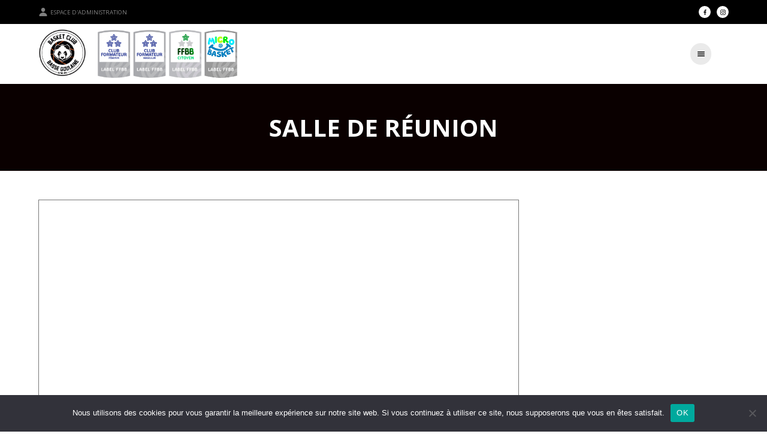

--- FILE ---
content_type: text/html; charset=UTF-8
request_url: https://basket-club-basse-goulaine.fr/salle-de-reunion/
body_size: 10289
content:

<!DOCTYPE html>

<html lang="fr-FR">

<head>
  <meta charset="UTF-8">
  <meta name="viewport" content="width=device-width, initial-scale=1.0, viewport-fit=cover, user-scalable=no">
  <link rel="profile" href="http://gmpg.org/xfn/11">
  <link rel="shortcut icon" href="https://basket-club-basse-goulaine.fr/wp-content/themes/snc-paris1900/favicon.ico?x91866" />

  <script type="module" src="https://unpkg.com/ionicons@5.5.2/dist/ionicons/ionicons.esm.js"></script>
  <script nomodule src="https://unpkg.com/ionicons@5.5.2/dist/ionicons/ionicons.js"></script>

  <!-- JQUERY SCRIPT -->
  <script src="https://cdnjs.cloudflare.com/ajax/libs/jquery/3.6.0/jquery.min.js" integrity="sha512-894YE6QWD5I59HgZOGReFYm4dnWc1Qt5NtvYSaNcOP+u1T9qYdvdihz0PPSiiqn/+/3e7Jo4EaG7TubfWGUrMQ==" crossorigin="anonymous">
  </script>
  <script src="https://cdnjs.cloudflare.com/ajax/libs/iframe-resizer/3.5.5/iframeResizer.min.js"></script>
  <script>
    if (!window._rsz) {
      window._rsz = function() {
        var i = iFrameResize({
          checkOrigin: false,
          interval: 100
        });
      };
      if (document.readyState != "loading") {
        _rsz()
      } else {
        document.addEventListener("DOMContentLoaded", _rsz)
      }
    }
  </script>
  <!-- end : JQUERY SCRIPT -->
  <style>
    body {
      --main-color: #0a0000;
      /* Couleurs custom vers couleurs css */
      --title-color: ;
    }
  </style>
  <title>Salle de réunion &#8211; Basket Club Basse-Goulaine</title>
<meta name='robots' content='max-image-preview:large' />
	<style>img:is([sizes="auto" i], [sizes^="auto," i]) { contain-intrinsic-size: 3000px 1500px }</style>
	<link rel='dns-prefetch' href='//basket-club-basse-goulaine.fr' />
<link rel='dns-prefetch' href='//maxcdn.bootstrapcdn.com' />
<link rel="alternate" type="application/rss+xml" title="Basket Club Basse-Goulaine &raquo; Flux" href="https://basket-club-basse-goulaine.fr/feed/" />
<link rel="alternate" type="application/rss+xml" title="Basket Club Basse-Goulaine &raquo; Flux des commentaires" href="https://basket-club-basse-goulaine.fr/comments/feed/" />
<script>
window._wpemojiSettings = {"baseUrl":"https:\/\/s.w.org\/images\/core\/emoji\/16.0.1\/72x72\/","ext":".png","svgUrl":"https:\/\/s.w.org\/images\/core\/emoji\/16.0.1\/svg\/","svgExt":".svg","source":{"concatemoji":"https:\/\/basket-club-basse-goulaine.fr\/wp-includes\/js\/wp-emoji-release.min.js?ver=6.8.3"}};
/*! This file is auto-generated */
!function(s,n){var o,i,e;function c(e){try{var t={supportTests:e,timestamp:(new Date).valueOf()};sessionStorage.setItem(o,JSON.stringify(t))}catch(e){}}function p(e,t,n){e.clearRect(0,0,e.canvas.width,e.canvas.height),e.fillText(t,0,0);var t=new Uint32Array(e.getImageData(0,0,e.canvas.width,e.canvas.height).data),a=(e.clearRect(0,0,e.canvas.width,e.canvas.height),e.fillText(n,0,0),new Uint32Array(e.getImageData(0,0,e.canvas.width,e.canvas.height).data));return t.every(function(e,t){return e===a[t]})}function u(e,t){e.clearRect(0,0,e.canvas.width,e.canvas.height),e.fillText(t,0,0);for(var n=e.getImageData(16,16,1,1),a=0;a<n.data.length;a++)if(0!==n.data[a])return!1;return!0}function f(e,t,n,a){switch(t){case"flag":return n(e,"\ud83c\udff3\ufe0f\u200d\u26a7\ufe0f","\ud83c\udff3\ufe0f\u200b\u26a7\ufe0f")?!1:!n(e,"\ud83c\udde8\ud83c\uddf6","\ud83c\udde8\u200b\ud83c\uddf6")&&!n(e,"\ud83c\udff4\udb40\udc67\udb40\udc62\udb40\udc65\udb40\udc6e\udb40\udc67\udb40\udc7f","\ud83c\udff4\u200b\udb40\udc67\u200b\udb40\udc62\u200b\udb40\udc65\u200b\udb40\udc6e\u200b\udb40\udc67\u200b\udb40\udc7f");case"emoji":return!a(e,"\ud83e\udedf")}return!1}function g(e,t,n,a){var r="undefined"!=typeof WorkerGlobalScope&&self instanceof WorkerGlobalScope?new OffscreenCanvas(300,150):s.createElement("canvas"),o=r.getContext("2d",{willReadFrequently:!0}),i=(o.textBaseline="top",o.font="600 32px Arial",{});return e.forEach(function(e){i[e]=t(o,e,n,a)}),i}function t(e){var t=s.createElement("script");t.src=e,t.defer=!0,s.head.appendChild(t)}"undefined"!=typeof Promise&&(o="wpEmojiSettingsSupports",i=["flag","emoji"],n.supports={everything:!0,everythingExceptFlag:!0},e=new Promise(function(e){s.addEventListener("DOMContentLoaded",e,{once:!0})}),new Promise(function(t){var n=function(){try{var e=JSON.parse(sessionStorage.getItem(o));if("object"==typeof e&&"number"==typeof e.timestamp&&(new Date).valueOf()<e.timestamp+604800&&"object"==typeof e.supportTests)return e.supportTests}catch(e){}return null}();if(!n){if("undefined"!=typeof Worker&&"undefined"!=typeof OffscreenCanvas&&"undefined"!=typeof URL&&URL.createObjectURL&&"undefined"!=typeof Blob)try{var e="postMessage("+g.toString()+"("+[JSON.stringify(i),f.toString(),p.toString(),u.toString()].join(",")+"));",a=new Blob([e],{type:"text/javascript"}),r=new Worker(URL.createObjectURL(a),{name:"wpTestEmojiSupports"});return void(r.onmessage=function(e){c(n=e.data),r.terminate(),t(n)})}catch(e){}c(n=g(i,f,p,u))}t(n)}).then(function(e){for(var t in e)n.supports[t]=e[t],n.supports.everything=n.supports.everything&&n.supports[t],"flag"!==t&&(n.supports.everythingExceptFlag=n.supports.everythingExceptFlag&&n.supports[t]);n.supports.everythingExceptFlag=n.supports.everythingExceptFlag&&!n.supports.flag,n.DOMReady=!1,n.readyCallback=function(){n.DOMReady=!0}}).then(function(){return e}).then(function(){var e;n.supports.everything||(n.readyCallback(),(e=n.source||{}).concatemoji?t(e.concatemoji):e.wpemoji&&e.twemoji&&(t(e.twemoji),t(e.wpemoji)))}))}((window,document),window._wpemojiSettings);
</script>
<style id='wp-emoji-styles-inline-css'>

	img.wp-smiley, img.emoji {
		display: inline !important;
		border: none !important;
		box-shadow: none !important;
		height: 1em !important;
		width: 1em !important;
		margin: 0 0.07em !important;
		vertical-align: -0.1em !important;
		background: none !important;
		padding: 0 !important;
	}
</style>
<link rel='stylesheet' id='wp-block-library-css' href='https://basket-club-basse-goulaine.fr/wp-includes/css/dist/block-library/style.min.css?x91866&amp;ver=6.8.3' media='all' />
<style id='classic-theme-styles-inline-css'>
/*! This file is auto-generated */
.wp-block-button__link{color:#fff;background-color:#32373c;border-radius:9999px;box-shadow:none;text-decoration:none;padding:calc(.667em + 2px) calc(1.333em + 2px);font-size:1.125em}.wp-block-file__button{background:#32373c;color:#fff;text-decoration:none}
</style>
<link rel='stylesheet' id='style-css' href='https://basket-club-basse-goulaine.fr/wp-content/themes/snc-paris1900/assets/css/main-8259c683a3a2789a4253.css?x91866&amp;ver=6.8.3' media='all' />
<style id='global-styles-inline-css'>
:root{--wp--preset--aspect-ratio--square: 1;--wp--preset--aspect-ratio--4-3: 4/3;--wp--preset--aspect-ratio--3-4: 3/4;--wp--preset--aspect-ratio--3-2: 3/2;--wp--preset--aspect-ratio--2-3: 2/3;--wp--preset--aspect-ratio--16-9: 16/9;--wp--preset--aspect-ratio--9-16: 9/16;--wp--preset--color--black: #000000;--wp--preset--color--cyan-bluish-gray: #abb8c3;--wp--preset--color--white: #ffffff;--wp--preset--color--pale-pink: #f78da7;--wp--preset--color--vivid-red: #cf2e2e;--wp--preset--color--luminous-vivid-orange: #ff6900;--wp--preset--color--luminous-vivid-amber: #fcb900;--wp--preset--color--light-green-cyan: #7bdcb5;--wp--preset--color--vivid-green-cyan: #00d084;--wp--preset--color--pale-cyan-blue: #8ed1fc;--wp--preset--color--vivid-cyan-blue: #0693e3;--wp--preset--color--vivid-purple: #9b51e0;--wp--preset--gradient--vivid-cyan-blue-to-vivid-purple: linear-gradient(135deg,rgba(6,147,227,1) 0%,rgb(155,81,224) 100%);--wp--preset--gradient--light-green-cyan-to-vivid-green-cyan: linear-gradient(135deg,rgb(122,220,180) 0%,rgb(0,208,130) 100%);--wp--preset--gradient--luminous-vivid-amber-to-luminous-vivid-orange: linear-gradient(135deg,rgba(252,185,0,1) 0%,rgba(255,105,0,1) 100%);--wp--preset--gradient--luminous-vivid-orange-to-vivid-red: linear-gradient(135deg,rgba(255,105,0,1) 0%,rgb(207,46,46) 100%);--wp--preset--gradient--very-light-gray-to-cyan-bluish-gray: linear-gradient(135deg,rgb(238,238,238) 0%,rgb(169,184,195) 100%);--wp--preset--gradient--cool-to-warm-spectrum: linear-gradient(135deg,rgb(74,234,220) 0%,rgb(151,120,209) 20%,rgb(207,42,186) 40%,rgb(238,44,130) 60%,rgb(251,105,98) 80%,rgb(254,248,76) 100%);--wp--preset--gradient--blush-light-purple: linear-gradient(135deg,rgb(255,206,236) 0%,rgb(152,150,240) 100%);--wp--preset--gradient--blush-bordeaux: linear-gradient(135deg,rgb(254,205,165) 0%,rgb(254,45,45) 50%,rgb(107,0,62) 100%);--wp--preset--gradient--luminous-dusk: linear-gradient(135deg,rgb(255,203,112) 0%,rgb(199,81,192) 50%,rgb(65,88,208) 100%);--wp--preset--gradient--pale-ocean: linear-gradient(135deg,rgb(255,245,203) 0%,rgb(182,227,212) 50%,rgb(51,167,181) 100%);--wp--preset--gradient--electric-grass: linear-gradient(135deg,rgb(202,248,128) 0%,rgb(113,206,126) 100%);--wp--preset--gradient--midnight: linear-gradient(135deg,rgb(2,3,129) 0%,rgb(40,116,252) 100%);--wp--preset--font-size--small: 13px;--wp--preset--font-size--medium: 20px;--wp--preset--font-size--large: 36px;--wp--preset--font-size--x-large: 42px;--wp--preset--spacing--20: 0.44rem;--wp--preset--spacing--30: 0.67rem;--wp--preset--spacing--40: 1rem;--wp--preset--spacing--50: 1.5rem;--wp--preset--spacing--60: 2.25rem;--wp--preset--spacing--70: 3.38rem;--wp--preset--spacing--80: 5.06rem;--wp--preset--shadow--natural: 6px 6px 9px rgba(0, 0, 0, 0.2);--wp--preset--shadow--deep: 12px 12px 50px rgba(0, 0, 0, 0.4);--wp--preset--shadow--sharp: 6px 6px 0px rgba(0, 0, 0, 0.2);--wp--preset--shadow--outlined: 6px 6px 0px -3px rgba(255, 255, 255, 1), 6px 6px rgba(0, 0, 0, 1);--wp--preset--shadow--crisp: 6px 6px 0px rgba(0, 0, 0, 1);}:where(.is-layout-flex){gap: 0.5em;}:where(.is-layout-grid){gap: 0.5em;}body .is-layout-flex{display: flex;}.is-layout-flex{flex-wrap: wrap;align-items: center;}.is-layout-flex > :is(*, div){margin: 0;}body .is-layout-grid{display: grid;}.is-layout-grid > :is(*, div){margin: 0;}:where(.wp-block-columns.is-layout-flex){gap: 2em;}:where(.wp-block-columns.is-layout-grid){gap: 2em;}:where(.wp-block-post-template.is-layout-flex){gap: 1.25em;}:where(.wp-block-post-template.is-layout-grid){gap: 1.25em;}.has-black-color{color: var(--wp--preset--color--black) !important;}.has-cyan-bluish-gray-color{color: var(--wp--preset--color--cyan-bluish-gray) !important;}.has-white-color{color: var(--wp--preset--color--white) !important;}.has-pale-pink-color{color: var(--wp--preset--color--pale-pink) !important;}.has-vivid-red-color{color: var(--wp--preset--color--vivid-red) !important;}.has-luminous-vivid-orange-color{color: var(--wp--preset--color--luminous-vivid-orange) !important;}.has-luminous-vivid-amber-color{color: var(--wp--preset--color--luminous-vivid-amber) !important;}.has-light-green-cyan-color{color: var(--wp--preset--color--light-green-cyan) !important;}.has-vivid-green-cyan-color{color: var(--wp--preset--color--vivid-green-cyan) !important;}.has-pale-cyan-blue-color{color: var(--wp--preset--color--pale-cyan-blue) !important;}.has-vivid-cyan-blue-color{color: var(--wp--preset--color--vivid-cyan-blue) !important;}.has-vivid-purple-color{color: var(--wp--preset--color--vivid-purple) !important;}.has-black-background-color{background-color: var(--wp--preset--color--black) !important;}.has-cyan-bluish-gray-background-color{background-color: var(--wp--preset--color--cyan-bluish-gray) !important;}.has-white-background-color{background-color: var(--wp--preset--color--white) !important;}.has-pale-pink-background-color{background-color: var(--wp--preset--color--pale-pink) !important;}.has-vivid-red-background-color{background-color: var(--wp--preset--color--vivid-red) !important;}.has-luminous-vivid-orange-background-color{background-color: var(--wp--preset--color--luminous-vivid-orange) !important;}.has-luminous-vivid-amber-background-color{background-color: var(--wp--preset--color--luminous-vivid-amber) !important;}.has-light-green-cyan-background-color{background-color: var(--wp--preset--color--light-green-cyan) !important;}.has-vivid-green-cyan-background-color{background-color: var(--wp--preset--color--vivid-green-cyan) !important;}.has-pale-cyan-blue-background-color{background-color: var(--wp--preset--color--pale-cyan-blue) !important;}.has-vivid-cyan-blue-background-color{background-color: var(--wp--preset--color--vivid-cyan-blue) !important;}.has-vivid-purple-background-color{background-color: var(--wp--preset--color--vivid-purple) !important;}.has-black-border-color{border-color: var(--wp--preset--color--black) !important;}.has-cyan-bluish-gray-border-color{border-color: var(--wp--preset--color--cyan-bluish-gray) !important;}.has-white-border-color{border-color: var(--wp--preset--color--white) !important;}.has-pale-pink-border-color{border-color: var(--wp--preset--color--pale-pink) !important;}.has-vivid-red-border-color{border-color: var(--wp--preset--color--vivid-red) !important;}.has-luminous-vivid-orange-border-color{border-color: var(--wp--preset--color--luminous-vivid-orange) !important;}.has-luminous-vivid-amber-border-color{border-color: var(--wp--preset--color--luminous-vivid-amber) !important;}.has-light-green-cyan-border-color{border-color: var(--wp--preset--color--light-green-cyan) !important;}.has-vivid-green-cyan-border-color{border-color: var(--wp--preset--color--vivid-green-cyan) !important;}.has-pale-cyan-blue-border-color{border-color: var(--wp--preset--color--pale-cyan-blue) !important;}.has-vivid-cyan-blue-border-color{border-color: var(--wp--preset--color--vivid-cyan-blue) !important;}.has-vivid-purple-border-color{border-color: var(--wp--preset--color--vivid-purple) !important;}.has-vivid-cyan-blue-to-vivid-purple-gradient-background{background: var(--wp--preset--gradient--vivid-cyan-blue-to-vivid-purple) !important;}.has-light-green-cyan-to-vivid-green-cyan-gradient-background{background: var(--wp--preset--gradient--light-green-cyan-to-vivid-green-cyan) !important;}.has-luminous-vivid-amber-to-luminous-vivid-orange-gradient-background{background: var(--wp--preset--gradient--luminous-vivid-amber-to-luminous-vivid-orange) !important;}.has-luminous-vivid-orange-to-vivid-red-gradient-background{background: var(--wp--preset--gradient--luminous-vivid-orange-to-vivid-red) !important;}.has-very-light-gray-to-cyan-bluish-gray-gradient-background{background: var(--wp--preset--gradient--very-light-gray-to-cyan-bluish-gray) !important;}.has-cool-to-warm-spectrum-gradient-background{background: var(--wp--preset--gradient--cool-to-warm-spectrum) !important;}.has-blush-light-purple-gradient-background{background: var(--wp--preset--gradient--blush-light-purple) !important;}.has-blush-bordeaux-gradient-background{background: var(--wp--preset--gradient--blush-bordeaux) !important;}.has-luminous-dusk-gradient-background{background: var(--wp--preset--gradient--luminous-dusk) !important;}.has-pale-ocean-gradient-background{background: var(--wp--preset--gradient--pale-ocean) !important;}.has-electric-grass-gradient-background{background: var(--wp--preset--gradient--electric-grass) !important;}.has-midnight-gradient-background{background: var(--wp--preset--gradient--midnight) !important;}.has-small-font-size{font-size: var(--wp--preset--font-size--small) !important;}.has-medium-font-size{font-size: var(--wp--preset--font-size--medium) !important;}.has-large-font-size{font-size: var(--wp--preset--font-size--large) !important;}.has-x-large-font-size{font-size: var(--wp--preset--font-size--x-large) !important;}
:where(.wp-block-post-template.is-layout-flex){gap: 1.25em;}:where(.wp-block-post-template.is-layout-grid){gap: 1.25em;}
:where(.wp-block-columns.is-layout-flex){gap: 2em;}:where(.wp-block-columns.is-layout-grid){gap: 2em;}
:root :where(.wp-block-pullquote){font-size: 1.5em;line-height: 1.6;}
</style>
<link rel='stylesheet' id='contact-form-7-css' href='https://basket-club-basse-goulaine.fr/wp-content/plugins/contact-form-7/includes/css/styles.css?x91866&amp;ver=6.1.1' media='all' />
<link rel='stylesheet' id='cookie-notice-front-css' href='https://basket-club-basse-goulaine.fr/wp-content/plugins/cookie-notice/css/front.min.css?x91866&amp;ver=2.5.7' media='all' />
<link rel='stylesheet' id='css_additionnel-css' href='https://basket-club-basse-goulaine.fr/wp-content/plugins/scorenco/css/style.css?x91866&amp;ver=6.8.3' media='all' />
<link rel='stylesheet' id='fontawesome-css' href='https://maxcdn.bootstrapcdn.com/font-awesome/4.7.0/css/font-awesome.min.css?ver=2.8.4' media='all' />
<link rel='stylesheet' id='wpos-slick-style-css' href='https://basket-club-basse-goulaine.fr/wp-content/plugins/wp-team-showcase-and-slider/assets/css/slick.css?x91866&amp;ver=2.8.4' media='all' />
<link rel='stylesheet' id='wpos-magnific-popup-style-css' href='https://basket-club-basse-goulaine.fr/wp-content/plugins/wp-team-showcase-and-slider/assets/css/magnific-popup.css?x91866&amp;ver=2.8.4' media='all' />
<link rel='stylesheet' id='tsas-public-style-css' href='https://basket-club-basse-goulaine.fr/wp-content/plugins/wp-team-showcase-and-slider/assets/css/wp-tsas-public.css?x91866&amp;ver=2.8.4' media='all' />
<script id="cookie-notice-front-js-before">
var cnArgs = {"ajaxUrl":"https:\/\/basket-club-basse-goulaine.fr\/wp-admin\/admin-ajax.php","nonce":"eac08b0f79","hideEffect":"fade","position":"bottom","onScroll":false,"onScrollOffset":100,"onClick":false,"cookieName":"cookie_notice_accepted","cookieTime":2592000,"cookieTimeRejected":2592000,"globalCookie":false,"redirection":false,"cache":true,"revokeCookies":false,"revokeCookiesOpt":"automatic"};
</script>
<script src="https://basket-club-basse-goulaine.fr/wp-content/plugins/cookie-notice/js/front.min.js?x91866&amp;ver=2.5.7" id="cookie-notice-front-js"></script>
<script src="https://basket-club-basse-goulaine.fr/wp-includes/js/jquery/jquery.min.js?x91866&amp;ver=3.7.1" id="jquery-core-js"></script>
<script src="https://basket-club-basse-goulaine.fr/wp-includes/js/jquery/jquery-migrate.min.js?x91866&amp;ver=3.4.1" id="jquery-migrate-js"></script>
<link rel="https://api.w.org/" href="https://basket-club-basse-goulaine.fr/wp-json/" /><link rel="alternate" title="JSON" type="application/json" href="https://basket-club-basse-goulaine.fr/wp-json/wp/v2/pages/6099" /><link rel="EditURI" type="application/rsd+xml" title="RSD" href="https://basket-club-basse-goulaine.fr/xmlrpc.php?rsd" />
<meta name="generator" content="WordPress 6.8.3" />
<link rel="canonical" href="https://basket-club-basse-goulaine.fr/salle-de-reunion/" />
<link rel='shortlink' href='https://basket-club-basse-goulaine.fr/?p=6099' />
<link rel="alternate" title="oEmbed (JSON)" type="application/json+oembed" href="https://basket-club-basse-goulaine.fr/wp-json/oembed/1.0/embed?url=https%3A%2F%2Fbasket-club-basse-goulaine.fr%2Fsalle-de-reunion%2F" />
<link rel="alternate" title="oEmbed (XML)" type="text/xml+oembed" href="https://basket-club-basse-goulaine.fr/wp-json/oembed/1.0/embed?url=https%3A%2F%2Fbasket-club-basse-goulaine.fr%2Fsalle-de-reunion%2F&#038;format=xml" />
<!-- Analytics by WP Statistics - https://wp-statistics.com -->
<link rel="icon" href="https://basket-club-basse-goulaine.fr/wp-content/uploads/sites/107/2021/11/logo-150x150.png?x91866" sizes="32x32" />
<link rel="icon" href="https://basket-club-basse-goulaine.fr/wp-content/uploads/sites/107/2021/11/logo.png?x91866" sizes="192x192" />
<link rel="apple-touch-icon" href="https://basket-club-basse-goulaine.fr/wp-content/uploads/sites/107/2021/11/logo.png?x91866" />
<meta name="msapplication-TileImage" content="https://basket-club-basse-goulaine.fr/wp-content/uploads/sites/107/2021/11/logo.png" />
  </head>

<body class="wp-singular page-template-default page page-id-6099 wp-custom-logo wp-embed-responsive wp-theme-snc-paris1900 cookies-not-set">
  
  <header>

    <div class="top_bar">

      <a class="login" href="/wp-login.php">
                  <ion-icon class="icons" name="person" style="margin-right: 0.25rem;"></ion-icon> Espace d'administration
              </a>

      <div class="social-networks">

                  <a class="facebook" href="https://www.facebook.com/bcbg44/" target="_blank" rel="noopener noreferrer">
            <img src="https://basket-club-basse-goulaine.fr/wp-content/themes/snc-paris1900/assets/images/icons/facebook.svg?x91866" alt="Visiter notre page Facebook">
          </a>
                          <a class="instagram" href="https://www.instagram.com/bcbg_officiel/" target="_blank" rel="noopener noreferrer">
            <img src="https://basket-club-basse-goulaine.fr/wp-content/themes/snc-paris1900/assets/images/icons/instagram.svg?x91866" alt="Visiter notre page Instagram">
          </a>
                                                                                                        
      </div>

    </div>

    <nav class="">
      <a href="https://basket-club-basse-goulaine.fr">
        
          <div class="main-logo"><img width="225" height="225" src="https://basket-club-basse-goulaine.fr/wp-content/uploads/sites/107/2021/11/logo.png?x91866" class="attachment-full size-full" alt="" decoding="async" fetchpriority="high" srcset="https://basket-club-basse-goulaine.fr/wp-content/uploads/sites/107/2021/11/logo.png 225w, https://basket-club-basse-goulaine.fr/wp-content/uploads/sites/107/2021/11/logo-150x150.png 150w" sizes="(max-width: 225px) 100vw, 225px" /></div>

                          <img src="https://basket-club-basse-goulaine.fr/wp-content/uploads/sites/107/2025/03/club_formateur_3_etoiles__1_-removebg-preview-1-300x134-1.png?x91866" style="height: 5rem" />
              </a>

      <div class="navigation">
        <button id="navbar-close">
          <ion-icon class="icons" name="close"></ion-icon> Fermer le menu
        </button>

        <div id="main-menu" class="menu-menu-principal-container"><ul id="menu-menu-principal" class="menu"><li id="menu-item-4317" class="menu-item menu-item-type-post_type menu-item-object-page"><a href="https://basket-club-basse-goulaine.fr/actualites/"><span>Actualités</span></a></li>
<li id="menu-item-4324" class="menu-item menu-item-type-custom menu-item-object-custom current-menu-ancestor current-menu-parent menu-item-has-children has-sub"><a><span>La vie du club</span></a>
<ul>
	<li id="menu-item-8626" class="menu-item menu-item-type-post_type menu-item-object-page"><a target="_blank" href="https://basket-club-basse-goulaine.fr/equipe-dirigeante/"><span>LE BUREAU</span></a></li>
	<li id="menu-item-8610" class="menu-item menu-item-type-post_type menu-item-object-page"><a target="_blank" href="https://basket-club-basse-goulaine.fr/membres-du-comites/"><span>MEMBRES DU COMITE</span></a></li>
	<li id="menu-item-8542" class="menu-item menu-item-type-post_type menu-item-object-page"><a target="_blank" href="https://basket-club-basse-goulaine.fr/commissions/"><span>COMMISSIONS</span></a></li>
	<li id="menu-item-8611" class="menu-item menu-item-type-post_type menu-item-object-page"><a target="_blank" href="https://basket-club-basse-goulaine.fr/salaries/"><span>SALARIES</span></a></li>
	<li id="menu-item-8397" class="menu-item menu-item-type-post_type menu-item-object-page"><a target="_blank" href="https://basket-club-basse-goulaine.fr/arbitres/"><span>ARBITRES</span></a></li>
	<li id="menu-item-4367" class="menu-item menu-item-type-post_type menu-item-object-page"><a href="https://basket-club-basse-goulaine.fr/accueil-nouveaux-arivants/"><span>Accueil nouveaux arrivants</span></a></li>
	<li id="menu-item-4320" class="menu-item menu-item-type-post_type menu-item-object-page"><a href="https://basket-club-basse-goulaine.fr/historique-du-club/"><span>Historique du club</span></a></li>
	<li id="menu-item-4378" class="menu-item menu-item-type-post_type menu-item-object-page"><a href="https://basket-club-basse-goulaine.fr/statuts/"><span>STATUTS</span></a></li>
	<li id="menu-item-6104" class="menu-item menu-item-type-post_type menu-item-object-page current-menu-item page_item page-item-6099 current_page_item active"><a href="https://basket-club-basse-goulaine.fr/salle-de-reunion/"><span>Salle de réunion</span></a></li>
</ul>
</li>
<li id="menu-item-4323" class="menu-item menu-item-type-custom menu-item-object-custom menu-item-has-children has-sub"><a><span>Équipes</span></a>
<ul>
	<li id="menu-item-4325" class="menu-item menu-item-type-custom menu-item-object-custom menu-item-has-children has-sub"><a href="#"><span>Masculines</span></a>
	<ul>
		<li id="menu-item-4328" class="menu-item menu-item-type-post_type menu-item-object-equipe"><a target="_blank" href="https://basket-club-basse-goulaine.fr/equipe/sg1/"><span>SG1</span></a></li>
		<li id="menu-item-4329" class="menu-item menu-item-type-post_type menu-item-object-equipe"><a target="_blank" href="https://basket-club-basse-goulaine.fr/equipe/sg2/"><span>SG2</span></a></li>
		<li id="menu-item-4330" class="menu-item menu-item-type-post_type menu-item-object-equipe"><a target="_blank" href="https://basket-club-basse-goulaine.fr/equipe/sg3/"><span>SG3</span></a></li>
		<li id="menu-item-4331" class="menu-item menu-item-type-post_type menu-item-object-equipe"><a target="_blank" href="https://basket-club-basse-goulaine.fr/equipe/sg4/"><span>SG4</span></a></li>
		<li id="menu-item-4332" class="menu-item menu-item-type-post_type menu-item-object-equipe"><a target="_blank" href="https://basket-club-basse-goulaine.fr/equipe/u17-m1/"><span>U18 M1</span></a></li>
		<li id="menu-item-4333" class="menu-item menu-item-type-post_type menu-item-object-equipe"><a target="_blank" href="https://basket-club-basse-goulaine.fr/equipe/u17-m2/"><span>U18 M2</span></a></li>
		<li id="menu-item-4334" class="menu-item menu-item-type-post_type menu-item-object-equipe"><a target="_blank" href="https://basket-club-basse-goulaine.fr/equipe/u17-m3/"><span>U18 M3</span></a></li>
		<li id="menu-item-7568" class="menu-item menu-item-type-post_type menu-item-object-equipe"><a target="_blank" href="https://basket-club-basse-goulaine.fr/equipe/u18-m4/"><span>U18 M4</span></a></li>
		<li id="menu-item-8355" class="menu-item menu-item-type-post_type menu-item-object-equipe"><a target="_blank" href="https://basket-club-basse-goulaine.fr/equipe/u18-m5/"><span>U18 M5</span></a></li>
		<li id="menu-item-4335" class="menu-item menu-item-type-post_type menu-item-object-equipe"><a target="_blank" href="https://basket-club-basse-goulaine.fr/equipe/u15-m1/"><span>U15 M1</span></a></li>
		<li id="menu-item-4336" class="menu-item menu-item-type-post_type menu-item-object-equipe"><a target="_blank" href="https://basket-club-basse-goulaine.fr/equipe/u15-m2/"><span>U15 M2</span></a></li>
		<li id="menu-item-8754" class="menu-item menu-item-type-post_type menu-item-object-equipe"><a href="https://basket-club-basse-goulaine.fr/equipe/u15-m3/"><span>U15 M3</span></a></li>
		<li id="menu-item-7570" class="menu-item menu-item-type-post_type menu-item-object-equipe"><a href="https://basket-club-basse-goulaine.fr/equipe/u15-m4/"><span>U15 M4</span></a></li>
		<li id="menu-item-4338" class="menu-item menu-item-type-post_type menu-item-object-equipe"><a target="_blank" href="https://basket-club-basse-goulaine.fr/equipe/u13-m1/"><span>U13 M1</span></a></li>
		<li id="menu-item-4339" class="menu-item menu-item-type-post_type menu-item-object-equipe"><a target="_blank" href="https://basket-club-basse-goulaine.fr/equipe/u13-m2/"><span>U13 M2</span></a></li>
		<li id="menu-item-4340" class="menu-item menu-item-type-post_type menu-item-object-equipe"><a target="_blank" href="https://basket-club-basse-goulaine.fr/equipe/u13-m3/"><span>U13 M3</span></a></li>
		<li id="menu-item-4341" class="menu-item menu-item-type-post_type menu-item-object-equipe"><a target="_blank" href="https://basket-club-basse-goulaine.fr/equipe/u11-m1/"><span>U11 M1</span></a></li>
		<li id="menu-item-4342" class="menu-item menu-item-type-post_type menu-item-object-equipe"><a target="_blank" href="https://basket-club-basse-goulaine.fr/equipe/u11-m2/"><span>U11 M2</span></a></li>
		<li id="menu-item-4343" class="menu-item menu-item-type-post_type menu-item-object-equipe"><a target="_blank" href="https://basket-club-basse-goulaine.fr/equipe/u11-m3/"><span>U11 M3</span></a></li>
		<li id="menu-item-4344" class="menu-item menu-item-type-post_type menu-item-object-equipe"><a target="_blank" href="https://basket-club-basse-goulaine.fr/equipe/u9-m1/"><span>U9 M1</span></a></li>
		<li id="menu-item-4345" class="menu-item menu-item-type-post_type menu-item-object-equipe"><a target="_blank" href="https://basket-club-basse-goulaine.fr/equipe/u9-m2/"><span>U9 M2</span></a></li>
		<li id="menu-item-4346" class="menu-item menu-item-type-post_type menu-item-object-equipe"><a target="_blank" href="https://basket-club-basse-goulaine.fr/equipe/u9-m3/"><span>U9 M3</span></a></li>
		<li id="menu-item-7591" class="menu-item menu-item-type-post_type menu-item-object-equipe"><a href="https://basket-club-basse-goulaine.fr/equipe/u07-m1/"><span>U07 M 2019</span></a></li>
		<li id="menu-item-8783" class="menu-item menu-item-type-post_type menu-item-object-equipe"><a href="https://basket-club-basse-goulaine.fr/equipe/u07-m-2020/"><span>U07 M 2020</span></a></li>
		<li id="menu-item-4347" class="menu-item menu-item-type-post_type menu-item-object-equipe"><a target="_blank" href="https://basket-club-basse-goulaine.fr/equipe/loisirs/"><span>Loisirs</span></a></li>
	</ul>
</li>
	<li id="menu-item-4326" class="menu-item menu-item-type-custom menu-item-object-custom menu-item-has-children has-sub"><a href="#"><span>Féminines</span></a>
	<ul>
		<li id="menu-item-4350" class="menu-item menu-item-type-post_type menu-item-object-equipe"><a target="_blank" href="https://basket-club-basse-goulaine.fr/equipe/sf1/"><span>SF1</span></a></li>
		<li id="menu-item-4351" class="menu-item menu-item-type-post_type menu-item-object-equipe"><a target="_blank" href="https://basket-club-basse-goulaine.fr/equipe/sf2/"><span>SF2</span></a></li>
		<li id="menu-item-4352" class="menu-item menu-item-type-post_type menu-item-object-equipe"><a target="_blank" href="https://basket-club-basse-goulaine.fr/equipe/sf3/"><span>SF3</span></a></li>
		<li id="menu-item-4353" class="menu-item menu-item-type-post_type menu-item-object-equipe"><a target="_blank" href="https://basket-club-basse-goulaine.fr/equipe/u18-f1/"><span>U18 F1</span></a></li>
		<li id="menu-item-4354" class="menu-item menu-item-type-post_type menu-item-object-equipe"><a target="_blank" href="https://basket-club-basse-goulaine.fr/equipe/u18f2/"><span>U18 F2</span></a></li>
		<li id="menu-item-4355" class="menu-item menu-item-type-post_type menu-item-object-equipe"><a target="_blank" href="https://basket-club-basse-goulaine.fr/equipe/u15-f1/"><span>U15 F1</span></a></li>
		<li id="menu-item-4356" class="menu-item menu-item-type-post_type menu-item-object-equipe"><a target="_blank" href="https://basket-club-basse-goulaine.fr/equipe/u15-f2/"><span>U15 F2</span></a></li>
		<li id="menu-item-7574" class="menu-item menu-item-type-post_type menu-item-object-equipe"><a href="https://basket-club-basse-goulaine.fr/equipe/u15-f3/"><span>U15 F3</span></a></li>
		<li id="menu-item-4357" class="menu-item menu-item-type-post_type menu-item-object-equipe"><a target="_blank" href="https://basket-club-basse-goulaine.fr/equipe/u13-f1/"><span>U13 F1</span></a></li>
		<li id="menu-item-4358" class="menu-item menu-item-type-post_type menu-item-object-equipe"><a target="_blank" href="https://basket-club-basse-goulaine.fr/equipe/u13-f2/"><span>U13 F2</span></a></li>
		<li id="menu-item-8760" class="menu-item menu-item-type-post_type menu-item-object-equipe"><a target="_blank" href="https://basket-club-basse-goulaine.fr/equipe/u13-f3/"><span>U13 F3</span></a></li>
		<li id="menu-item-4359" class="menu-item menu-item-type-post_type menu-item-object-equipe"><a target="_blank" href="https://basket-club-basse-goulaine.fr/equipe/u11-f1/"><span>U11 F1</span></a></li>
		<li id="menu-item-4360" class="menu-item menu-item-type-post_type menu-item-object-equipe"><a target="_blank" href="https://basket-club-basse-goulaine.fr/equipe/u11-f2/"><span>U11 F2</span></a></li>
		<li id="menu-item-4361" class="menu-item menu-item-type-post_type menu-item-object-equipe"><a target="_blank" href="https://basket-club-basse-goulaine.fr/equipe/u9-f1/"><span>U9 F1</span></a></li>
		<li id="menu-item-7590" class="menu-item menu-item-type-post_type menu-item-object-equipe"><a href="https://basket-club-basse-goulaine.fr/equipe/u07-f1/"><span>U07 F 2019</span></a></li>
		<li id="menu-item-8782" class="menu-item menu-item-type-post_type menu-item-object-equipe"><a href="https://basket-club-basse-goulaine.fr/equipe/u07-f-2020/"><span>U07 F 2020</span></a></li>
	</ul>
</li>
</ul>
</li>
<li id="menu-item-8701" class="menu-item menu-item-type-post_type menu-item-object-page"><a href="https://basket-club-basse-goulaine.fr/la-presse-en-parle/"><span>LA PRESSE EN PARLE</span></a></li>
<li id="menu-item-4992" class="menu-item menu-item-type-post_type menu-item-object-page menu-item-has-children has-sub"><a href="https://basket-club-basse-goulaine.fr/supporter/"><span>SUPPORTER</span></a>
<ul>
	<li id="menu-item-4604" class="menu-item menu-item-type-custom menu-item-object-custom"><a target="_blank" href="https://www.helloasso.com/associations/basket-club-basse-goulaine/boutiques/boutique-du-bcbg"><span>LA BOUTIK</span></a></li>
</ul>
</li>
<li id="menu-item-4322" class="menu-item menu-item-type-custom menu-item-object-custom menu-item-has-children has-sub"><a><span>Championnat</span></a>
<ul>
	<li id="menu-item-4318" class="menu-item menu-item-type-post_type menu-item-object-page"><a target="_blank" href="https://basket-club-basse-goulaine.fr/championnat/"><span>Championnat et Convocations</span></a></li>
	<li id="menu-item-4319" class="menu-item menu-item-type-post_type menu-item-object-page"><a target="_blank" href="https://basket-club-basse-goulaine.fr/championnat-2/"><span>Matchs de la semaine à domicile</span></a></li>
	<li id="menu-item-7665" class="menu-item menu-item-type-post_type menu-item-object-page"><a target="_blank" href="https://basket-club-basse-goulaine.fr/matchs-de-la-semaine-a-lexterieur/"><span>Matchs de la semaine à l’extérieur</span></a></li>
	<li id="menu-item-4605" class="menu-item menu-item-type-custom menu-item-object-custom menu-item-has-children has-sub"><a target="_blank"><span>Délégué de club</span></a>
	<ul>
		<li id="menu-item-5679" class="menu-item menu-item-type-custom menu-item-object-custom"><a target="_blank" href="https://basket-club-basse-goulaine.fr/wp-content/uploads/sites/107/2024/04/mission-responsable-de-salle-Goulaine-2024.pdf?x91866"><span>Mission Salle de Goulaine</span></a></li>
		<li id="menu-item-5684" class="menu-item menu-item-type-custom menu-item-object-custom"><a target="_blank" href="https://basket-club-basse-goulaine.fr/wp-content/uploads/sites/107/2023/01/mission-responsable-de-salle-Henri-Michel-1.pdf?x91866"><span>Mission à Henri Michel</span></a></li>
		<li id="menu-item-5683" class="menu-item menu-item-type-custom menu-item-object-custom"><a target="_blank" href="https://basket-club-basse-goulaine.fr/wp-content/uploads/sites/107/2023/02/mission-responsable-de-salle-herdrie.pdf?x91866"><span>Mission à la Herdrie</span></a></li>
		<li id="menu-item-5676" class="menu-item menu-item-type-custom menu-item-object-custom"><a target="_blank" href="https://basket-club-basse-goulaine.fr/wp-content/uploads/sites/107/2023/02/mission-responsable-de-salle-La-Chesnais.pdf?x91866"><span>Mission Salle de La Chesnaies</span></a></li>
	</ul>
</li>
	<li id="menu-item-4606" class="menu-item menu-item-type-custom menu-item-object-custom"><a target="_blank"><span>Permanence bar</span></a></li>
	<li id="menu-item-8670" class="menu-item menu-item-type-post_type menu-item-object-page"><a href="https://basket-club-basse-goulaine.fr/trombinoscope-masculin/"><span>TROMBINOSCOPE MASCULIN</span></a></li>
	<li id="menu-item-8684" class="menu-item menu-item-type-post_type menu-item-object-page"><a href="https://basket-club-basse-goulaine.fr/trombinoscope-feminin/"><span>TROMBINOSCOPE FEMININ</span></a></li>
	<li id="menu-item-5080" class="menu-item menu-item-type-custom menu-item-object-custom"><a target="_blank" href="https://basket-club-basse-goulaine.fr/wp-content/uploads/sites/107/2025/07/Planning-dentrainement-provisoire-2025-2026.pdf?x91866"><span>Planning d&rsquo;entrainement</span></a></li>
	<li id="menu-item-4648" class="menu-item menu-item-type-custom menu-item-object-custom menu-item-has-children has-sub"><a><span>Gymnases</span></a>
	<ul>
		<li id="menu-item-4658" class="menu-item menu-item-type-post_type menu-item-object-equipement"><a target="_blank" href="https://basket-club-basse-goulaine.fr/equipement/gymnase-de-goulaine/"><span>Gymnase de Goulaine</span></a></li>
		<li id="menu-item-4657" class="menu-item menu-item-type-post_type menu-item-object-equipement"><a target="_blank" href="https://basket-club-basse-goulaine.fr/equipement/complexe-sportif-henri-michel/"><span>Complexe sportif Henri MICHEL</span></a></li>
		<li id="menu-item-4656" class="menu-item menu-item-type-post_type menu-item-object-equipement"><a target="_blank" href="https://basket-club-basse-goulaine.fr/equipement/gymnase-de-la-herdrie/"><span>Gymnase de la Herdrie</span></a></li>
		<li id="menu-item-4654" class="menu-item menu-item-type-post_type menu-item-object-equipement"><a target="_blank" href="https://basket-club-basse-goulaine.fr/equipement/gymnase-de-la-chesnaie/"><span>Gymnase de LA CHESNAIE</span></a></li>
	</ul>
</li>
</ul>
</li>
<li id="menu-item-4603" class="menu-item menu-item-type-custom menu-item-object-custom"><a href="/partenaires"><span>Nos partenaires</span></a></li>
<li id="menu-item-8743" class="menu-item menu-item-type-post_type menu-item-object-page"><a href="https://basket-club-basse-goulaine.fr/newsletter/"><span>NEWSLETTER</span></a></li>
<li id="menu-item-5087" class="menu-item menu-item-type-post_type menu-item-object-page"><a target="_blank" href="https://basket-club-basse-goulaine.fr/agenda/"><span>Agenda</span></a></li>
</ul></div>                  <a href="https://www.helloasso.com/associations/basket-club-basse-goulaine/boutiques/boutik-bcbg" id="navbar-shop">
            Boutique          </a>
              </div>
      <button id="navbar-toggler">
        <ion-icon class="icons" name="menu"></ion-icon>
      </button>
    </nav>

    <!-- Your header here -->

  </header>

  <div class="site-content" id="page">

    <!-- NAVBAR SCRIPT -->


    <script>
      $('#navbar-toggler').click(function() {
        $('.navigation').css("width", "320px");
        $('.navigation').css("visibility", "visible");
        $('body').css("overflow", "hidden");
      });
      $('#navbar-close').click(function() {
        $('.navigation').css("width", "0");
        $('.navigation').css("visibility", "hidden");
        $('body').css("overflow", "visible");
      });


      $(document).ready(function() { //Menu dropdown cliquable sur mobile
        // if ($(this).width() < 1300) {
        $(".has-sub a").click(function() {
          $(this).parents('.has-sub').children("ul").first().toggleClass('open-menu');
        });
        $(".has-sub span").click(function() {
          $(this).toggleClass("animhover");
        });
        // }
      });

      const $menu = $('.navigation'); // Function qui ferme le menu si on clique autour
      $(document).mouseup(e => {
        if ($(this).width() < 1300) {
          if (!$menu.is(e.target) // if the target of the click isn't the container...
            &&
            $menu.has(e.target).length === 0) // ... nor a descendant of the container
          {
            $('.navigation').css("width", "0");
            $('.navigation').css("visibility", "hidden");
            $('body').css("overflow", "visible");
          }
        }
      });
    </script>

    <!-- end : NAVBAR SCRIPT -->

    

    <section class="default-page">
      <h1 class="default-page-title">Salle de réunion</h1>
      <div class="default-page-content snc_wrapper">
        
<iframe src="https://calendar.google.com/calendar/embed?height=600&#038;wkst=1&#038;bgcolor=%23ffffff&#038;ctz=Europe%2FParis&#038;src=Njk3MDllNDQ4MmRjMWIxZGYzODY0YTY3MjY4MjkxNmRkMGY3NzRhNjI4YTM3NWRiMzcxODg2NmViNGQwMWQ3MEBncm91cC5jYWxlbmRhci5nb29nbGUuY29t&#038;color=%23795548" style="border:solid 1px #777" width="800" height="600" frameborder="0" scrolling="no"></iframe>
      </div>
    </section>

</div>
<!-- On ferme la div site -->

<footer>
    <div class="snc_wrapper credits">
    <p>© <script>
        document.write(new Date().getFullYear())
      </script>
      - Basket Club Basse-Goulaine | Site internet réalisé par <a href="http://monsiteclub.scorenco.com" target="_blank" rel="noopener noreferrer"><img src="https://basket-club-basse-goulaine.fr/wp-content/themes/snc-paris1900/assets/images/scorenco/logo-snc-white.svg?x91866" alt="Découvir monsiteclub.scorenco.com"></a>
    </p>
    <p class="mentions-legales">
              <a href="/contact">Contactez-nous | </a>
            <a href="/mentions-legales">Mentions légales</a>
    </p>
  </div>
</footer>

<script type="speculationrules">
{"prefetch":[{"source":"document","where":{"and":[{"href_matches":"\/*"},{"not":{"href_matches":["\/wp-*.php","\/wp-admin\/*","\/wp-content\/uploads\/sites\/107\/*","\/wp-content\/*","\/wp-content\/plugins\/*","\/wp-content\/themes\/snc-paris1900\/*","\/*\\?(.+)"]}},{"not":{"selector_matches":"a[rel~=\"nofollow\"]"}},{"not":{"selector_matches":".no-prefetch, .no-prefetch a"}}]},"eagerness":"conservative"}]}
</script>
<script src="https://basket-club-basse-goulaine.fr/wp-content/themes/snc-paris1900/assets/js/main-8259c683a3a2789a4253.js?x91866" id="js-js"></script>
<script src="https://basket-club-basse-goulaine.fr/wp-includes/js/dist/hooks.min.js?x91866&amp;ver=4d63a3d491d11ffd8ac6" id="wp-hooks-js"></script>
<script src="https://basket-club-basse-goulaine.fr/wp-includes/js/dist/i18n.min.js?x91866&amp;ver=5e580eb46a90c2b997e6" id="wp-i18n-js"></script>
<script id="wp-i18n-js-after">
wp.i18n.setLocaleData( { 'text direction\u0004ltr': [ 'ltr' ] } );
</script>
<script src="https://basket-club-basse-goulaine.fr/wp-content/plugins/contact-form-7/includes/swv/js/index.js?x91866&amp;ver=6.1.1" id="swv-js"></script>
<script id="contact-form-7-js-translations">
( function( domain, translations ) {
	var localeData = translations.locale_data[ domain ] || translations.locale_data.messages;
	localeData[""].domain = domain;
	wp.i18n.setLocaleData( localeData, domain );
} )( "contact-form-7", {"translation-revision-date":"2025-02-06 12:02:14+0000","generator":"GlotPress\/4.0.1","domain":"messages","locale_data":{"messages":{"":{"domain":"messages","plural-forms":"nplurals=2; plural=n > 1;","lang":"fr"},"This contact form is placed in the wrong place.":["Ce formulaire de contact est plac\u00e9 dans un mauvais endroit."],"Error:":["Erreur\u00a0:"]}},"comment":{"reference":"includes\/js\/index.js"}} );
</script>
<script id="contact-form-7-js-before">
var wpcf7 = {
    "api": {
        "root": "https:\/\/basket-club-basse-goulaine.fr\/wp-json\/",
        "namespace": "contact-form-7\/v1"
    },
    "cached": 1
};
</script>
<script src="https://basket-club-basse-goulaine.fr/wp-content/plugins/contact-form-7/includes/js/index.js?x91866&amp;ver=6.1.1" id="contact-form-7-js"></script>
<script id="wp-statistics-tracker-js-extra">
var WP_Statistics_Tracker_Object = {"requestUrl":"https:\/\/basket-club-basse-goulaine.fr\/wp-json\/wp-statistics\/v2","ajaxUrl":"https:\/\/basket-club-basse-goulaine.fr\/wp-admin\/admin-ajax.php","hitParams":{"wp_statistics_hit":1,"source_type":"page","source_id":6099,"search_query":"","signature":"05b225085e871d765724072258861cf8","endpoint":"hit"},"onlineParams":{"wp_statistics_hit":1,"source_type":"page","source_id":6099,"search_query":"","signature":"05b225085e871d765724072258861cf8","endpoint":"online"},"option":{"userOnline":"1","dntEnabled":"","bypassAdBlockers":"","consentIntegration":{"name":null,"status":[]},"isPreview":false,"trackAnonymously":false,"isWpConsentApiActive":false,"consentLevel":""},"jsCheckTime":"60000","isLegacyEventLoaded":"","customEventAjaxUrl":"https:\/\/basket-club-basse-goulaine.fr\/wp-admin\/admin-ajax.php?action=wp_statistics_custom_event&nonce=9ff2e1c9d9"};
</script>
<script src="https://basket-club-basse-goulaine.fr/wp-content/plugins/wp-statistics/assets/js/tracker.js?x91866&amp;ver=14.15.5" id="wp-statistics-tracker-js"></script>
<script src="https://www.google.com/recaptcha/api.js?render=6LeQPQ8eAAAAALsBDxY0LlEIXVyE4BIBhVDUzDbn&amp;ver=3.0" id="google-recaptcha-js"></script>
<script src="https://basket-club-basse-goulaine.fr/wp-includes/js/dist/vendor/wp-polyfill.min.js?x91866&amp;ver=3.15.0" id="wp-polyfill-js"></script>
<script id="wpcf7-recaptcha-js-before">
var wpcf7_recaptcha = {
    "sitekey": "6LeQPQ8eAAAAALsBDxY0LlEIXVyE4BIBhVDUzDbn",
    "actions": {
        "homepage": "homepage",
        "contactform": "contactform"
    }
};
</script>
<script src="https://basket-club-basse-goulaine.fr/wp-content/plugins/contact-form-7/modules/recaptcha/index.js?x91866&amp;ver=6.1.1" id="wpcf7-recaptcha-js"></script>

		<!-- Cookie Notice plugin v2.5.7 by Hu-manity.co https://hu-manity.co/ -->
		<div id="cookie-notice" role="dialog" class="cookie-notice-hidden cookie-revoke-hidden cn-position-bottom" aria-label="Cookie Notice" style="background-color: rgba(50,50,58,1);"><div class="cookie-notice-container" style="color: #fff"><span id="cn-notice-text" class="cn-text-container">Nous utilisons des cookies pour vous garantir la meilleure expérience sur notre site web. Si vous continuez à utiliser ce site, nous supposerons que vous en êtes satisfait.</span><span id="cn-notice-buttons" class="cn-buttons-container"><button id="cn-accept-cookie" data-cookie-set="accept" class="cn-set-cookie cn-button" aria-label="OK" style="background-color: #00a99d">OK</button></span><span id="cn-close-notice" data-cookie-set="accept" class="cn-close-icon" title="Non"></span></div>
			
		</div>
		<!-- / Cookie Notice plugin -->


<!--
Performance optimized by W3 Total Cache. Learn more: https://www.boldgrid.com/w3-total-cache/

Mise en cache objet de 486/499 objets utilisant Memcached
Mise en cache de page à l’aide de Memcached 
Content Delivery Network via Amazon Web Services: CloudFront: aws.demo.scorenco.com (request URI is rejected)
Mise en cache de la base de données de 1/11 requêtes en 0.008 secondes utilisant Memcached

Served from: localhost @ 2026-01-21 15:26:57 by W3 Total Cache
-->

--- FILE ---
content_type: text/html; charset=utf-8
request_url: https://www.google.com/recaptcha/api2/anchor?ar=1&k=6LeQPQ8eAAAAALsBDxY0LlEIXVyE4BIBhVDUzDbn&co=aHR0cHM6Ly9iYXNrZXQtY2x1Yi1iYXNzZS1nb3VsYWluZS5mcjo0NDM.&hl=en&v=PoyoqOPhxBO7pBk68S4YbpHZ&size=invisible&anchor-ms=20000&execute-ms=30000&cb=8e7w2oavr4zx
body_size: 48799
content:
<!DOCTYPE HTML><html dir="ltr" lang="en"><head><meta http-equiv="Content-Type" content="text/html; charset=UTF-8">
<meta http-equiv="X-UA-Compatible" content="IE=edge">
<title>reCAPTCHA</title>
<style type="text/css">
/* cyrillic-ext */
@font-face {
  font-family: 'Roboto';
  font-style: normal;
  font-weight: 400;
  font-stretch: 100%;
  src: url(//fonts.gstatic.com/s/roboto/v48/KFO7CnqEu92Fr1ME7kSn66aGLdTylUAMa3GUBHMdazTgWw.woff2) format('woff2');
  unicode-range: U+0460-052F, U+1C80-1C8A, U+20B4, U+2DE0-2DFF, U+A640-A69F, U+FE2E-FE2F;
}
/* cyrillic */
@font-face {
  font-family: 'Roboto';
  font-style: normal;
  font-weight: 400;
  font-stretch: 100%;
  src: url(//fonts.gstatic.com/s/roboto/v48/KFO7CnqEu92Fr1ME7kSn66aGLdTylUAMa3iUBHMdazTgWw.woff2) format('woff2');
  unicode-range: U+0301, U+0400-045F, U+0490-0491, U+04B0-04B1, U+2116;
}
/* greek-ext */
@font-face {
  font-family: 'Roboto';
  font-style: normal;
  font-weight: 400;
  font-stretch: 100%;
  src: url(//fonts.gstatic.com/s/roboto/v48/KFO7CnqEu92Fr1ME7kSn66aGLdTylUAMa3CUBHMdazTgWw.woff2) format('woff2');
  unicode-range: U+1F00-1FFF;
}
/* greek */
@font-face {
  font-family: 'Roboto';
  font-style: normal;
  font-weight: 400;
  font-stretch: 100%;
  src: url(//fonts.gstatic.com/s/roboto/v48/KFO7CnqEu92Fr1ME7kSn66aGLdTylUAMa3-UBHMdazTgWw.woff2) format('woff2');
  unicode-range: U+0370-0377, U+037A-037F, U+0384-038A, U+038C, U+038E-03A1, U+03A3-03FF;
}
/* math */
@font-face {
  font-family: 'Roboto';
  font-style: normal;
  font-weight: 400;
  font-stretch: 100%;
  src: url(//fonts.gstatic.com/s/roboto/v48/KFO7CnqEu92Fr1ME7kSn66aGLdTylUAMawCUBHMdazTgWw.woff2) format('woff2');
  unicode-range: U+0302-0303, U+0305, U+0307-0308, U+0310, U+0312, U+0315, U+031A, U+0326-0327, U+032C, U+032F-0330, U+0332-0333, U+0338, U+033A, U+0346, U+034D, U+0391-03A1, U+03A3-03A9, U+03B1-03C9, U+03D1, U+03D5-03D6, U+03F0-03F1, U+03F4-03F5, U+2016-2017, U+2034-2038, U+203C, U+2040, U+2043, U+2047, U+2050, U+2057, U+205F, U+2070-2071, U+2074-208E, U+2090-209C, U+20D0-20DC, U+20E1, U+20E5-20EF, U+2100-2112, U+2114-2115, U+2117-2121, U+2123-214F, U+2190, U+2192, U+2194-21AE, U+21B0-21E5, U+21F1-21F2, U+21F4-2211, U+2213-2214, U+2216-22FF, U+2308-230B, U+2310, U+2319, U+231C-2321, U+2336-237A, U+237C, U+2395, U+239B-23B7, U+23D0, U+23DC-23E1, U+2474-2475, U+25AF, U+25B3, U+25B7, U+25BD, U+25C1, U+25CA, U+25CC, U+25FB, U+266D-266F, U+27C0-27FF, U+2900-2AFF, U+2B0E-2B11, U+2B30-2B4C, U+2BFE, U+3030, U+FF5B, U+FF5D, U+1D400-1D7FF, U+1EE00-1EEFF;
}
/* symbols */
@font-face {
  font-family: 'Roboto';
  font-style: normal;
  font-weight: 400;
  font-stretch: 100%;
  src: url(//fonts.gstatic.com/s/roboto/v48/KFO7CnqEu92Fr1ME7kSn66aGLdTylUAMaxKUBHMdazTgWw.woff2) format('woff2');
  unicode-range: U+0001-000C, U+000E-001F, U+007F-009F, U+20DD-20E0, U+20E2-20E4, U+2150-218F, U+2190, U+2192, U+2194-2199, U+21AF, U+21E6-21F0, U+21F3, U+2218-2219, U+2299, U+22C4-22C6, U+2300-243F, U+2440-244A, U+2460-24FF, U+25A0-27BF, U+2800-28FF, U+2921-2922, U+2981, U+29BF, U+29EB, U+2B00-2BFF, U+4DC0-4DFF, U+FFF9-FFFB, U+10140-1018E, U+10190-1019C, U+101A0, U+101D0-101FD, U+102E0-102FB, U+10E60-10E7E, U+1D2C0-1D2D3, U+1D2E0-1D37F, U+1F000-1F0FF, U+1F100-1F1AD, U+1F1E6-1F1FF, U+1F30D-1F30F, U+1F315, U+1F31C, U+1F31E, U+1F320-1F32C, U+1F336, U+1F378, U+1F37D, U+1F382, U+1F393-1F39F, U+1F3A7-1F3A8, U+1F3AC-1F3AF, U+1F3C2, U+1F3C4-1F3C6, U+1F3CA-1F3CE, U+1F3D4-1F3E0, U+1F3ED, U+1F3F1-1F3F3, U+1F3F5-1F3F7, U+1F408, U+1F415, U+1F41F, U+1F426, U+1F43F, U+1F441-1F442, U+1F444, U+1F446-1F449, U+1F44C-1F44E, U+1F453, U+1F46A, U+1F47D, U+1F4A3, U+1F4B0, U+1F4B3, U+1F4B9, U+1F4BB, U+1F4BF, U+1F4C8-1F4CB, U+1F4D6, U+1F4DA, U+1F4DF, U+1F4E3-1F4E6, U+1F4EA-1F4ED, U+1F4F7, U+1F4F9-1F4FB, U+1F4FD-1F4FE, U+1F503, U+1F507-1F50B, U+1F50D, U+1F512-1F513, U+1F53E-1F54A, U+1F54F-1F5FA, U+1F610, U+1F650-1F67F, U+1F687, U+1F68D, U+1F691, U+1F694, U+1F698, U+1F6AD, U+1F6B2, U+1F6B9-1F6BA, U+1F6BC, U+1F6C6-1F6CF, U+1F6D3-1F6D7, U+1F6E0-1F6EA, U+1F6F0-1F6F3, U+1F6F7-1F6FC, U+1F700-1F7FF, U+1F800-1F80B, U+1F810-1F847, U+1F850-1F859, U+1F860-1F887, U+1F890-1F8AD, U+1F8B0-1F8BB, U+1F8C0-1F8C1, U+1F900-1F90B, U+1F93B, U+1F946, U+1F984, U+1F996, U+1F9E9, U+1FA00-1FA6F, U+1FA70-1FA7C, U+1FA80-1FA89, U+1FA8F-1FAC6, U+1FACE-1FADC, U+1FADF-1FAE9, U+1FAF0-1FAF8, U+1FB00-1FBFF;
}
/* vietnamese */
@font-face {
  font-family: 'Roboto';
  font-style: normal;
  font-weight: 400;
  font-stretch: 100%;
  src: url(//fonts.gstatic.com/s/roboto/v48/KFO7CnqEu92Fr1ME7kSn66aGLdTylUAMa3OUBHMdazTgWw.woff2) format('woff2');
  unicode-range: U+0102-0103, U+0110-0111, U+0128-0129, U+0168-0169, U+01A0-01A1, U+01AF-01B0, U+0300-0301, U+0303-0304, U+0308-0309, U+0323, U+0329, U+1EA0-1EF9, U+20AB;
}
/* latin-ext */
@font-face {
  font-family: 'Roboto';
  font-style: normal;
  font-weight: 400;
  font-stretch: 100%;
  src: url(//fonts.gstatic.com/s/roboto/v48/KFO7CnqEu92Fr1ME7kSn66aGLdTylUAMa3KUBHMdazTgWw.woff2) format('woff2');
  unicode-range: U+0100-02BA, U+02BD-02C5, U+02C7-02CC, U+02CE-02D7, U+02DD-02FF, U+0304, U+0308, U+0329, U+1D00-1DBF, U+1E00-1E9F, U+1EF2-1EFF, U+2020, U+20A0-20AB, U+20AD-20C0, U+2113, U+2C60-2C7F, U+A720-A7FF;
}
/* latin */
@font-face {
  font-family: 'Roboto';
  font-style: normal;
  font-weight: 400;
  font-stretch: 100%;
  src: url(//fonts.gstatic.com/s/roboto/v48/KFO7CnqEu92Fr1ME7kSn66aGLdTylUAMa3yUBHMdazQ.woff2) format('woff2');
  unicode-range: U+0000-00FF, U+0131, U+0152-0153, U+02BB-02BC, U+02C6, U+02DA, U+02DC, U+0304, U+0308, U+0329, U+2000-206F, U+20AC, U+2122, U+2191, U+2193, U+2212, U+2215, U+FEFF, U+FFFD;
}
/* cyrillic-ext */
@font-face {
  font-family: 'Roboto';
  font-style: normal;
  font-weight: 500;
  font-stretch: 100%;
  src: url(//fonts.gstatic.com/s/roboto/v48/KFO7CnqEu92Fr1ME7kSn66aGLdTylUAMa3GUBHMdazTgWw.woff2) format('woff2');
  unicode-range: U+0460-052F, U+1C80-1C8A, U+20B4, U+2DE0-2DFF, U+A640-A69F, U+FE2E-FE2F;
}
/* cyrillic */
@font-face {
  font-family: 'Roboto';
  font-style: normal;
  font-weight: 500;
  font-stretch: 100%;
  src: url(//fonts.gstatic.com/s/roboto/v48/KFO7CnqEu92Fr1ME7kSn66aGLdTylUAMa3iUBHMdazTgWw.woff2) format('woff2');
  unicode-range: U+0301, U+0400-045F, U+0490-0491, U+04B0-04B1, U+2116;
}
/* greek-ext */
@font-face {
  font-family: 'Roboto';
  font-style: normal;
  font-weight: 500;
  font-stretch: 100%;
  src: url(//fonts.gstatic.com/s/roboto/v48/KFO7CnqEu92Fr1ME7kSn66aGLdTylUAMa3CUBHMdazTgWw.woff2) format('woff2');
  unicode-range: U+1F00-1FFF;
}
/* greek */
@font-face {
  font-family: 'Roboto';
  font-style: normal;
  font-weight: 500;
  font-stretch: 100%;
  src: url(//fonts.gstatic.com/s/roboto/v48/KFO7CnqEu92Fr1ME7kSn66aGLdTylUAMa3-UBHMdazTgWw.woff2) format('woff2');
  unicode-range: U+0370-0377, U+037A-037F, U+0384-038A, U+038C, U+038E-03A1, U+03A3-03FF;
}
/* math */
@font-face {
  font-family: 'Roboto';
  font-style: normal;
  font-weight: 500;
  font-stretch: 100%;
  src: url(//fonts.gstatic.com/s/roboto/v48/KFO7CnqEu92Fr1ME7kSn66aGLdTylUAMawCUBHMdazTgWw.woff2) format('woff2');
  unicode-range: U+0302-0303, U+0305, U+0307-0308, U+0310, U+0312, U+0315, U+031A, U+0326-0327, U+032C, U+032F-0330, U+0332-0333, U+0338, U+033A, U+0346, U+034D, U+0391-03A1, U+03A3-03A9, U+03B1-03C9, U+03D1, U+03D5-03D6, U+03F0-03F1, U+03F4-03F5, U+2016-2017, U+2034-2038, U+203C, U+2040, U+2043, U+2047, U+2050, U+2057, U+205F, U+2070-2071, U+2074-208E, U+2090-209C, U+20D0-20DC, U+20E1, U+20E5-20EF, U+2100-2112, U+2114-2115, U+2117-2121, U+2123-214F, U+2190, U+2192, U+2194-21AE, U+21B0-21E5, U+21F1-21F2, U+21F4-2211, U+2213-2214, U+2216-22FF, U+2308-230B, U+2310, U+2319, U+231C-2321, U+2336-237A, U+237C, U+2395, U+239B-23B7, U+23D0, U+23DC-23E1, U+2474-2475, U+25AF, U+25B3, U+25B7, U+25BD, U+25C1, U+25CA, U+25CC, U+25FB, U+266D-266F, U+27C0-27FF, U+2900-2AFF, U+2B0E-2B11, U+2B30-2B4C, U+2BFE, U+3030, U+FF5B, U+FF5D, U+1D400-1D7FF, U+1EE00-1EEFF;
}
/* symbols */
@font-face {
  font-family: 'Roboto';
  font-style: normal;
  font-weight: 500;
  font-stretch: 100%;
  src: url(//fonts.gstatic.com/s/roboto/v48/KFO7CnqEu92Fr1ME7kSn66aGLdTylUAMaxKUBHMdazTgWw.woff2) format('woff2');
  unicode-range: U+0001-000C, U+000E-001F, U+007F-009F, U+20DD-20E0, U+20E2-20E4, U+2150-218F, U+2190, U+2192, U+2194-2199, U+21AF, U+21E6-21F0, U+21F3, U+2218-2219, U+2299, U+22C4-22C6, U+2300-243F, U+2440-244A, U+2460-24FF, U+25A0-27BF, U+2800-28FF, U+2921-2922, U+2981, U+29BF, U+29EB, U+2B00-2BFF, U+4DC0-4DFF, U+FFF9-FFFB, U+10140-1018E, U+10190-1019C, U+101A0, U+101D0-101FD, U+102E0-102FB, U+10E60-10E7E, U+1D2C0-1D2D3, U+1D2E0-1D37F, U+1F000-1F0FF, U+1F100-1F1AD, U+1F1E6-1F1FF, U+1F30D-1F30F, U+1F315, U+1F31C, U+1F31E, U+1F320-1F32C, U+1F336, U+1F378, U+1F37D, U+1F382, U+1F393-1F39F, U+1F3A7-1F3A8, U+1F3AC-1F3AF, U+1F3C2, U+1F3C4-1F3C6, U+1F3CA-1F3CE, U+1F3D4-1F3E0, U+1F3ED, U+1F3F1-1F3F3, U+1F3F5-1F3F7, U+1F408, U+1F415, U+1F41F, U+1F426, U+1F43F, U+1F441-1F442, U+1F444, U+1F446-1F449, U+1F44C-1F44E, U+1F453, U+1F46A, U+1F47D, U+1F4A3, U+1F4B0, U+1F4B3, U+1F4B9, U+1F4BB, U+1F4BF, U+1F4C8-1F4CB, U+1F4D6, U+1F4DA, U+1F4DF, U+1F4E3-1F4E6, U+1F4EA-1F4ED, U+1F4F7, U+1F4F9-1F4FB, U+1F4FD-1F4FE, U+1F503, U+1F507-1F50B, U+1F50D, U+1F512-1F513, U+1F53E-1F54A, U+1F54F-1F5FA, U+1F610, U+1F650-1F67F, U+1F687, U+1F68D, U+1F691, U+1F694, U+1F698, U+1F6AD, U+1F6B2, U+1F6B9-1F6BA, U+1F6BC, U+1F6C6-1F6CF, U+1F6D3-1F6D7, U+1F6E0-1F6EA, U+1F6F0-1F6F3, U+1F6F7-1F6FC, U+1F700-1F7FF, U+1F800-1F80B, U+1F810-1F847, U+1F850-1F859, U+1F860-1F887, U+1F890-1F8AD, U+1F8B0-1F8BB, U+1F8C0-1F8C1, U+1F900-1F90B, U+1F93B, U+1F946, U+1F984, U+1F996, U+1F9E9, U+1FA00-1FA6F, U+1FA70-1FA7C, U+1FA80-1FA89, U+1FA8F-1FAC6, U+1FACE-1FADC, U+1FADF-1FAE9, U+1FAF0-1FAF8, U+1FB00-1FBFF;
}
/* vietnamese */
@font-face {
  font-family: 'Roboto';
  font-style: normal;
  font-weight: 500;
  font-stretch: 100%;
  src: url(//fonts.gstatic.com/s/roboto/v48/KFO7CnqEu92Fr1ME7kSn66aGLdTylUAMa3OUBHMdazTgWw.woff2) format('woff2');
  unicode-range: U+0102-0103, U+0110-0111, U+0128-0129, U+0168-0169, U+01A0-01A1, U+01AF-01B0, U+0300-0301, U+0303-0304, U+0308-0309, U+0323, U+0329, U+1EA0-1EF9, U+20AB;
}
/* latin-ext */
@font-face {
  font-family: 'Roboto';
  font-style: normal;
  font-weight: 500;
  font-stretch: 100%;
  src: url(//fonts.gstatic.com/s/roboto/v48/KFO7CnqEu92Fr1ME7kSn66aGLdTylUAMa3KUBHMdazTgWw.woff2) format('woff2');
  unicode-range: U+0100-02BA, U+02BD-02C5, U+02C7-02CC, U+02CE-02D7, U+02DD-02FF, U+0304, U+0308, U+0329, U+1D00-1DBF, U+1E00-1E9F, U+1EF2-1EFF, U+2020, U+20A0-20AB, U+20AD-20C0, U+2113, U+2C60-2C7F, U+A720-A7FF;
}
/* latin */
@font-face {
  font-family: 'Roboto';
  font-style: normal;
  font-weight: 500;
  font-stretch: 100%;
  src: url(//fonts.gstatic.com/s/roboto/v48/KFO7CnqEu92Fr1ME7kSn66aGLdTylUAMa3yUBHMdazQ.woff2) format('woff2');
  unicode-range: U+0000-00FF, U+0131, U+0152-0153, U+02BB-02BC, U+02C6, U+02DA, U+02DC, U+0304, U+0308, U+0329, U+2000-206F, U+20AC, U+2122, U+2191, U+2193, U+2212, U+2215, U+FEFF, U+FFFD;
}
/* cyrillic-ext */
@font-face {
  font-family: 'Roboto';
  font-style: normal;
  font-weight: 900;
  font-stretch: 100%;
  src: url(//fonts.gstatic.com/s/roboto/v48/KFO7CnqEu92Fr1ME7kSn66aGLdTylUAMa3GUBHMdazTgWw.woff2) format('woff2');
  unicode-range: U+0460-052F, U+1C80-1C8A, U+20B4, U+2DE0-2DFF, U+A640-A69F, U+FE2E-FE2F;
}
/* cyrillic */
@font-face {
  font-family: 'Roboto';
  font-style: normal;
  font-weight: 900;
  font-stretch: 100%;
  src: url(//fonts.gstatic.com/s/roboto/v48/KFO7CnqEu92Fr1ME7kSn66aGLdTylUAMa3iUBHMdazTgWw.woff2) format('woff2');
  unicode-range: U+0301, U+0400-045F, U+0490-0491, U+04B0-04B1, U+2116;
}
/* greek-ext */
@font-face {
  font-family: 'Roboto';
  font-style: normal;
  font-weight: 900;
  font-stretch: 100%;
  src: url(//fonts.gstatic.com/s/roboto/v48/KFO7CnqEu92Fr1ME7kSn66aGLdTylUAMa3CUBHMdazTgWw.woff2) format('woff2');
  unicode-range: U+1F00-1FFF;
}
/* greek */
@font-face {
  font-family: 'Roboto';
  font-style: normal;
  font-weight: 900;
  font-stretch: 100%;
  src: url(//fonts.gstatic.com/s/roboto/v48/KFO7CnqEu92Fr1ME7kSn66aGLdTylUAMa3-UBHMdazTgWw.woff2) format('woff2');
  unicode-range: U+0370-0377, U+037A-037F, U+0384-038A, U+038C, U+038E-03A1, U+03A3-03FF;
}
/* math */
@font-face {
  font-family: 'Roboto';
  font-style: normal;
  font-weight: 900;
  font-stretch: 100%;
  src: url(//fonts.gstatic.com/s/roboto/v48/KFO7CnqEu92Fr1ME7kSn66aGLdTylUAMawCUBHMdazTgWw.woff2) format('woff2');
  unicode-range: U+0302-0303, U+0305, U+0307-0308, U+0310, U+0312, U+0315, U+031A, U+0326-0327, U+032C, U+032F-0330, U+0332-0333, U+0338, U+033A, U+0346, U+034D, U+0391-03A1, U+03A3-03A9, U+03B1-03C9, U+03D1, U+03D5-03D6, U+03F0-03F1, U+03F4-03F5, U+2016-2017, U+2034-2038, U+203C, U+2040, U+2043, U+2047, U+2050, U+2057, U+205F, U+2070-2071, U+2074-208E, U+2090-209C, U+20D0-20DC, U+20E1, U+20E5-20EF, U+2100-2112, U+2114-2115, U+2117-2121, U+2123-214F, U+2190, U+2192, U+2194-21AE, U+21B0-21E5, U+21F1-21F2, U+21F4-2211, U+2213-2214, U+2216-22FF, U+2308-230B, U+2310, U+2319, U+231C-2321, U+2336-237A, U+237C, U+2395, U+239B-23B7, U+23D0, U+23DC-23E1, U+2474-2475, U+25AF, U+25B3, U+25B7, U+25BD, U+25C1, U+25CA, U+25CC, U+25FB, U+266D-266F, U+27C0-27FF, U+2900-2AFF, U+2B0E-2B11, U+2B30-2B4C, U+2BFE, U+3030, U+FF5B, U+FF5D, U+1D400-1D7FF, U+1EE00-1EEFF;
}
/* symbols */
@font-face {
  font-family: 'Roboto';
  font-style: normal;
  font-weight: 900;
  font-stretch: 100%;
  src: url(//fonts.gstatic.com/s/roboto/v48/KFO7CnqEu92Fr1ME7kSn66aGLdTylUAMaxKUBHMdazTgWw.woff2) format('woff2');
  unicode-range: U+0001-000C, U+000E-001F, U+007F-009F, U+20DD-20E0, U+20E2-20E4, U+2150-218F, U+2190, U+2192, U+2194-2199, U+21AF, U+21E6-21F0, U+21F3, U+2218-2219, U+2299, U+22C4-22C6, U+2300-243F, U+2440-244A, U+2460-24FF, U+25A0-27BF, U+2800-28FF, U+2921-2922, U+2981, U+29BF, U+29EB, U+2B00-2BFF, U+4DC0-4DFF, U+FFF9-FFFB, U+10140-1018E, U+10190-1019C, U+101A0, U+101D0-101FD, U+102E0-102FB, U+10E60-10E7E, U+1D2C0-1D2D3, U+1D2E0-1D37F, U+1F000-1F0FF, U+1F100-1F1AD, U+1F1E6-1F1FF, U+1F30D-1F30F, U+1F315, U+1F31C, U+1F31E, U+1F320-1F32C, U+1F336, U+1F378, U+1F37D, U+1F382, U+1F393-1F39F, U+1F3A7-1F3A8, U+1F3AC-1F3AF, U+1F3C2, U+1F3C4-1F3C6, U+1F3CA-1F3CE, U+1F3D4-1F3E0, U+1F3ED, U+1F3F1-1F3F3, U+1F3F5-1F3F7, U+1F408, U+1F415, U+1F41F, U+1F426, U+1F43F, U+1F441-1F442, U+1F444, U+1F446-1F449, U+1F44C-1F44E, U+1F453, U+1F46A, U+1F47D, U+1F4A3, U+1F4B0, U+1F4B3, U+1F4B9, U+1F4BB, U+1F4BF, U+1F4C8-1F4CB, U+1F4D6, U+1F4DA, U+1F4DF, U+1F4E3-1F4E6, U+1F4EA-1F4ED, U+1F4F7, U+1F4F9-1F4FB, U+1F4FD-1F4FE, U+1F503, U+1F507-1F50B, U+1F50D, U+1F512-1F513, U+1F53E-1F54A, U+1F54F-1F5FA, U+1F610, U+1F650-1F67F, U+1F687, U+1F68D, U+1F691, U+1F694, U+1F698, U+1F6AD, U+1F6B2, U+1F6B9-1F6BA, U+1F6BC, U+1F6C6-1F6CF, U+1F6D3-1F6D7, U+1F6E0-1F6EA, U+1F6F0-1F6F3, U+1F6F7-1F6FC, U+1F700-1F7FF, U+1F800-1F80B, U+1F810-1F847, U+1F850-1F859, U+1F860-1F887, U+1F890-1F8AD, U+1F8B0-1F8BB, U+1F8C0-1F8C1, U+1F900-1F90B, U+1F93B, U+1F946, U+1F984, U+1F996, U+1F9E9, U+1FA00-1FA6F, U+1FA70-1FA7C, U+1FA80-1FA89, U+1FA8F-1FAC6, U+1FACE-1FADC, U+1FADF-1FAE9, U+1FAF0-1FAF8, U+1FB00-1FBFF;
}
/* vietnamese */
@font-face {
  font-family: 'Roboto';
  font-style: normal;
  font-weight: 900;
  font-stretch: 100%;
  src: url(//fonts.gstatic.com/s/roboto/v48/KFO7CnqEu92Fr1ME7kSn66aGLdTylUAMa3OUBHMdazTgWw.woff2) format('woff2');
  unicode-range: U+0102-0103, U+0110-0111, U+0128-0129, U+0168-0169, U+01A0-01A1, U+01AF-01B0, U+0300-0301, U+0303-0304, U+0308-0309, U+0323, U+0329, U+1EA0-1EF9, U+20AB;
}
/* latin-ext */
@font-face {
  font-family: 'Roboto';
  font-style: normal;
  font-weight: 900;
  font-stretch: 100%;
  src: url(//fonts.gstatic.com/s/roboto/v48/KFO7CnqEu92Fr1ME7kSn66aGLdTylUAMa3KUBHMdazTgWw.woff2) format('woff2');
  unicode-range: U+0100-02BA, U+02BD-02C5, U+02C7-02CC, U+02CE-02D7, U+02DD-02FF, U+0304, U+0308, U+0329, U+1D00-1DBF, U+1E00-1E9F, U+1EF2-1EFF, U+2020, U+20A0-20AB, U+20AD-20C0, U+2113, U+2C60-2C7F, U+A720-A7FF;
}
/* latin */
@font-face {
  font-family: 'Roboto';
  font-style: normal;
  font-weight: 900;
  font-stretch: 100%;
  src: url(//fonts.gstatic.com/s/roboto/v48/KFO7CnqEu92Fr1ME7kSn66aGLdTylUAMa3yUBHMdazQ.woff2) format('woff2');
  unicode-range: U+0000-00FF, U+0131, U+0152-0153, U+02BB-02BC, U+02C6, U+02DA, U+02DC, U+0304, U+0308, U+0329, U+2000-206F, U+20AC, U+2122, U+2191, U+2193, U+2212, U+2215, U+FEFF, U+FFFD;
}

</style>
<link rel="stylesheet" type="text/css" href="https://www.gstatic.com/recaptcha/releases/PoyoqOPhxBO7pBk68S4YbpHZ/styles__ltr.css">
<script nonce="VF4b6qtPwJElu0bewgtXNg" type="text/javascript">window['__recaptcha_api'] = 'https://www.google.com/recaptcha/api2/';</script>
<script type="text/javascript" src="https://www.gstatic.com/recaptcha/releases/PoyoqOPhxBO7pBk68S4YbpHZ/recaptcha__en.js" nonce="VF4b6qtPwJElu0bewgtXNg">
      
    </script></head>
<body><div id="rc-anchor-alert" class="rc-anchor-alert"></div>
<input type="hidden" id="recaptcha-token" value="[base64]">
<script type="text/javascript" nonce="VF4b6qtPwJElu0bewgtXNg">
      recaptcha.anchor.Main.init("[\x22ainput\x22,[\x22bgdata\x22,\x22\x22,\[base64]/[base64]/[base64]/[base64]/[base64]/UltsKytdPUU6KEU8MjA0OD9SW2wrK109RT4+NnwxOTI6KChFJjY0NTEyKT09NTUyOTYmJk0rMTxjLmxlbmd0aCYmKGMuY2hhckNvZGVBdChNKzEpJjY0NTEyKT09NTYzMjA/[base64]/[base64]/[base64]/[base64]/[base64]/[base64]/[base64]\x22,\[base64]\\u003d\\u003d\x22,\x22aAHCtVRxw47Ct3oYwrMKw4bCpjnDn8KhQx89wrsewo4qS8O7w5JFw5jDr8KWEB8VW1oMeCgeAwPDtMOLKXJCw5fDhcO3w5jDk8Oiw5tPw7zCj8OUw7zDgMO9PHBpw7dSLMOVw5/Dqw7DvMO0w4oEwphpKsOnEcKWTlfDvcKHwqzDlFU7UA4iw407aMKpw7LClsOoZGdfw7JQLMOtc1vDr8KVwppxEMOGcEXDgsKaL8KEJF0ZUcKGIj0HDzAzwpTDpcOjN8OLwp5QZBjCqkXCoMKnRT0kwp02M8OANRXDl8KKSRRJw4jDgcKRHWduO8K/wrZIOQNWGcKwX3rCuVvDnx5iVXXDoDksw7hZwr83IRwQVW3DpsOiwqVFQsO4KCFjNMKtSHJfwqwzwrPDkGRTWnbDgAvDkcKdMsKnwoPCsHRUXcOcwoxwWsKdDQbDi2gcAWgWKmTChMObw5XDtcK+worDqsO5S8KEUkALw6TCk05Lwo8+esK/e33CvMKmwo/Ci8Osw47DrMOAJMK/H8O5w7bCoTfCrMK+w7VManVEwp7DjsOAcsOJNsKzHsKvwrgwOF4UZBBcQ37DrBHDiGnCjcKbwr/CsFPDgsOYSMKbZ8O9FCYbwrotJE8LwoQowq3Cg8OdwqJtR1fDg8O5wpvCmG/Dt8Olwpx1eMOwwrZ+GcOMaz/CuQV9wodlRknDuD7CmTXCmsOtP8K4G27DrMOCwqLDjkZgw5bCjcOWwpXCqMOnV8KnJ0ldLMKPw7hoIzbCpVXCr0zDrcOpNl0mwploagFpUMKcwpXCvsOKa1DCnwktWCw/On/DlVkYLDbDjFbDqBpDDF/Cu8OmwojDqsKIwr3Ci3UYw53Cj8KEwpcTDcOqV8KKw5oFw4Rfw5vDtsOFwq1IH1Nke8KLWhgSw755wpBDfilxaw7CulLCj8KXwrJvAi8fwpDCgMOYw4oZw4DCh8OMwrEKWsOGT0DDlgQwUHLDiEnDlsO/wq0twpJMKQ5RwofCniR1R1lhYsORw4jDqDrDkMOAOMOBFRZVeWDCiGDCvsOyw7DCuBnClcK/J8K+w6cmw5vDnsOIw7xlL8OnFcOSw5DCrCVfJwfDjBzCoG/[base64]/[base64]/w7PDs8K5YwpYw61+WRF2BcKjZsOJwpkNU3LDssOMZFbCl0oeCcOZDGTCp8OTNsK7awNlTmDDmcKReldTw5/CrQzCscOJBRXDqcKeLkE6w7trwqcvw4YUw7FCaMOXBR7DusKYPMOnBU9kwpbDo1bCjcK/w6dvw6QzSsOvw4ZFw5Zrwo/DpsOGwqEEIH98w7vCksOkRsKfVyTCpxxnwpbCuMKsw4AzLhtNw4DDhsOMUjpkwoPDnMK/U8Oaw6zDum56Q0TCpcOqccKEw7vDjBDCvMONw63CvMOmfnBHM8Kkwp8gwq/Co8KvwpvCoBPDu8OwwpgJWMOmw7xQLsKRwoxMA8KvH8KNw7l/McOuOsOCwo3Dpmg/[base64]/DqUlSfsKBw7LDjsKjwpTDkxfCrMO7w4/DgXDCiQJRw5Alw79Two0ww7fCp8KEwpfDksKNwr0/QRsENHjCmsOCwpsQWMKpdXpNw5grw6TCuMKDwrUbw4lwwrfCkcOZw7bDmMORw5Y1IgzDg27Dp0A+w5pdwr9Aw5DDuRsywq8tFMKSQ8KPw7/CqApNBcKUZMOlwoV4w7R+w5Irw4vDq3UBwqtCEDRpOMOCXMOwwrvDr0Y0UMOoKEl9AFx/OjMZw4zCiMKfw7l0w6ljdx86b8KQw4dqw5sDwoTClCdXw57CuEsjwozCoicbCwceZiRfRgJkw5QfdcKNbcKBBTTDonfCosKmw5o+dx7Dnm9OwrfCicKtwpbDmcKdw7fDj8O/w40iw4jCoRvCvcKmZsOUwqlVw7pnw7VeUcORY1/DmzlQw7rCg8ONZ33CvzZswrArGMORw5bDrGbCh8K5Rh/DisK0eX7DqMOSECDCrwbDjUYMfMKKw48Aw6HDoj/ChcKNwo7DgsOXU8KSwr1AwpHDjsOhwrxgw5TCg8KBSsOiw6c+V8OGfihHw5HCs8KLwpoAI1DDn0bChAwWVjBqw7fCt8Oaw4XCrMK4XcKnw4vDtGUcDsKOwpxIwqHDncKWCB/ChMKJw5jCuAcvw4HCv2FEwqoqIcKKw4YtKMOQZsKsAMOqFMOUw7HDgzHCo8OJeUooEHXDnMOiYMKjPno5QzFIw6JtwqpzVsKew51sLQ4gYsOKacKMwqzDtyXCiMKMwqjCkx/DnyvDjsOMCcOwwoxlYsKsZ8K1USjDg8OtwqTDhWBKw73DuMKHXAzDvsK5wpLCrxrDk8KsVUYzw5RMfMOXwpMjw7jDvTvDnAIQf8OqwosiJMK0ekvCrThow6rCosO1IMKDwrTCqmzDlsOZIR7CuAzDmsO/[base64]/[base64]/H8OsK8O1RcOawrrCqsKeHjccdWMuDg4nwqJ2wq7CgcKeZsOaUVfDq8KXfRtkWcOAH8ORw5/CssKRZx9yw7nCnQ/[base64]/[base64]/DisKyw4UZwr3CvHrDu1tnNgEAw7kzwpnCoF3ChxTCn0hPRlMEY8OBEsOZw7fCkivDsSXDncOtc2d/[base64]/DocKDwqhZJ8KswqzCtWrDlsK+w5NlAA4rwrDCkMOVwqDCkh4WT0AQPDDDtMKmwqHCjsOEwrFsw6YTw5rCksOqw7t2TRzCl2HDkDNaa2TCpsO7IMK9SEdrw6PDqHAQbA7CqcK4wpw4YcOWaxMjJkdVwrpDwo/Cv8KXw6bDqwEqw4/[base64]/DosK2wp/DuhoQL0MUwrcmVRAeXCHCnsKRFMK1PVZ9J2DDlcKPE3HDhsK8XWvDj8OYAcOXwoMywr4HYxbCo8KRwp7Cm8OOw73DksORw63CgcOuwrnCscOgc8OlTCXDpWrCscOuScOlwrMBT3NPDxvCoA4hKD7Cphsbw4AbTVZlLMKgwrnDgsOCwq/Cg07DiGPDhlFnWsOXVsKDwp5eEnHCm199w51uwp7CihZywoPCqD3DiHAvXSrDswnDgSE8w7Ywe8KVHcOdJVvDjsOiwrPCscKEwq/[base64]/DqsO2KMK/w6XDgsOYw6NodG5ZwpQMBsKww4rDphcNwrXDjFLCsQ/CpcKvw4c7NMOqwpdQdTF/[base64]/CoMOdwpABEyXDqRE4w5wMSMOAwp/DmmHDg8Kgw6EJw47ClcO1Ih7CucKMw6jDrWY6PGfClsKlwp5FACdkQsOVwpzCkMOHS2c/w6zDrMOCw6rCrcO2wp8LI8OkOMOdw5wWwqzDkFJyRwplBsO5bmDCqMOJVnByw6HCvMKXw5RcBwDCtWLCr8K/[base64]/Ckx9Swq7CuMOgbMKWSsKiPsKow4zDh8Olwr5aw4dRZALDhxBVTGISw6JhTsO/woYIwrHDvSkXO8OgPCZEAsOpwozDrAVnwpNSNlTDrjDCgSHCrWjDnMOLd8K1wqUkEjpLw516w7JcwrdrUl/CscOfWlDDihtHTsK/w4zCpx91cH/DvwDCo8KPwqQPwoYCMxpGc8K7wrlRw6cow6F2cSMxX8Oowrdpw43DlMO2AcOff1NXWcO3Gjl8aHTDqcOpP8OtNcOyXcKiw4jCisOJw6Y6w7I5w5rCplFPV2JTwp/[base64]/Cq09Cw6TDo2bCsMKJR8K3w50rw4MXWToccipkw4vCqh1Vw5bCnQLCjDN2SynDg8OVbEDCtMKzRsO6wrwWwobCmmFswpABwq9Dw7/CscOBL2DCisO8w4jDmynDh8OIw5XDlsO2c8KPw6HCtB82KcOpw7NzBUZewq/DrQDDlCstIUbChTfCvRJeK8KbBhElwrMww7RVw5jCuBjDlDzCqMOBZ31NZ8OqBhrDr2gvF2IswqfDhsO8MQtKRsK7acKSw7cRw47DhsO8w5RNOCs5B3ZyCcOWRcOrR8KUHyLCjEHDiH/DqX1tBioqwq5+GyXCsGwPCMKlwqIWUMKAw6FkwpNWw7XCvMK4wpDDixfCjWPCly15w4JawrXDhcOIw6/[base64]/wpVDwpXCv2rDrsOAwpRmWMOHw4QaLcKuw4V4w6BSIHXCssOIHcK3T8OBwpHCqMKJwr9gIVoaw5XDiFxrdHDCrsOvNjFuwovDgcK/wrQ+S8OtbnxGGsK/H8Oywr/CrMKyAMKPwqLDkMKybcKGI8OsWzVCw6kWQWAfR8OKJ3FZSynDrsKXw7kUd0x5F8KBw5/DhQsNKgRUJ8OpwoPCucOIw7TDksKyEcKhw63Dj8KkC13ChsOpwrnCq8K0wqANZsOowrXDnTLDrR3Dh8OCw7vDgCjDmWoSGUApw68bN8OJJ8KIw7Nuw6cuwpTDucObw7txw6DDs0Ijw5Y+XsOqAz/Dlzp2w41wwot3QT7DnCorw7MITMOOw5YcPsKHw7wEw5lSMcKaQypHPsKbB8O7SkZzwrcgQnjDmMOhPcK/w77CtgHDvGDCr8O5w5rDnkRPZsO/w4vDtMOMdMOSwpt3woTDq8KTf8OPG8KVw5XCiMO1JFZCwoM6fMKLI8Ocw4/[base64]/[base64]/CtMO/YCLCvMKLHMO+XcKuwoV/[base64]/CmcOXYGzCq8KNw5XDgcK2w6PChzzDrSxBw4fDhX0yXjbCpGc7w7DChzjDnwUIUFbDi0NZGMK9wqEfBFTCr8OcA8O/[base64]/DssKpQkPChDNkwqPDinQHI2hhNG1iwpJPVBxlw7XCtSRAe2PDqkjCjsO/wqBww5LDocOxF8O0wrA+woDCqTpAwo3CmUXCtUtdw757wp1leMK+dMOye8KIwrNMw4vCvkRUw6vDqTlBw6l0w7ZDfMODwpwkPsKBccOCwp5bd8KDIHXDtTLCjMKdw5o4AsO5wqDDin/Dv8KEVsOwIsKiwowOJQZ5wrFEwovCq8OAwq9Sw7l3NmE/Kw7Cn8Ksb8KAw63CksK0w7xnwr8iIsKuM3LClMKAw4fCmcOgwq8QNMKaejTCvcKswr/DhS9iGcK8CirDsWjCgsKvFUscwoVLPcKow4rDm217J0hHwqvClzPDvcKBw7/CkxnCscKaGhfDuScuw6UAw5rCrWLDkMObwrrCqsKaRngHPMK7W2MMw5/DrsOOZTwLw60ZwqrCq8KaZUE+FsOJwrsHJ8KCPxcOw4LDl8ODwr5GZ8OYScKawo8Mw7U8QMO9w7wbw4bCvsOePUjCvMKNw6d8w58+w5fDvcKbNgwYBMOtJ8O0CG3CtS/Dr8KWwpIcwqc8wpTCkkQEbmXCscKPwpnDvsO6w4/[base64]/E8K3w4FiYQQbUCzDg8KKG8KqwprDo3jDpcKowoXCpcO9wpzDiiUCAhnCly/CtENbHDRHw7EeWsKVLlt+w4PCp1PDgEnCnsK0DsKNw6EcccO3wqXChkrDnTEOw4rCr8KcUlMLw4/CiVl/JMKIJl7CnMKkYsOQw5gMw5ISw5lFw6bDqGbCocKCw60lw6PCgMKzw4dcTTfCgj7CoMOMw4VXw5nDoXvCvcO5wqrCozx3dMK+wq9Vw5k6w7FgY3LDt1d6ah3CksO/wqTCgEFtwqJGw7oiwrLCssOXLcKUMFfDjcO3w77Du8KvPMK4RSjDpw1qScKHLVhGw6LCh17Dk8KEwohoCw0mw5EIw63CnMOowr/DkMKMwqgnO8OGwpVEwpTDocOGEsK+w7EOSlLCsiPCs8OjwrvDuiwMwrpvfMOiwoDDoMK5cMO5w4pPw6/[base64]/w7bCmMObwoslXTrDk0HDpF1NwoJuSMOlwqJ0DcOGwrgtSMK7SMOlw7Ukw4F8ciXCv8KYYTbDmS7Cvj7Ci8KaC8OkwqBJw7zDpUoXNzcswpJnwqMWN8KaZmnCtypCUEXDicKdw5RNZcKmZcKZwp8eT8Oiw5NVK39NwpzDiMOfZ3/Ch8KdwqDDiMKSDDJvw4o8FQEtEFnDmS5tB15bwqjCn3QWXlt4f8OzwpjDt8KgwobDq2V8DgLCgcKfIMKEOcOFw5DDphtKw6ABWHbDr3oWwq7CqCEaw6DDvGTCkcOPSsKAw7pJw51dwrsSwohZwr9Dw6PClBpFDcOrWsK/[base64]/DrAUnAFnClzQFw5k9w4LCsgl/[base64]/[base64]/Ct8OMATXDuMK+wrHDlsOuwrPDmhTDr8Oew5jCnUorBVYuTDxJIsOzIBlFQFl0DFLClgvDrHwuw4fDrQcfLsOcw4NCwo3CkzrCnhfDp8KJw6p+I0dzQsOoYEDCiMOQAgDDm8OAw5BAwpNwGsOswot9X8OuNwV/XsKVw4XDuCx9w7bChA3Cv3zDri7CnsOFwo8nw4/Chy/CvTNqw4sKwrrDiMOYw7MQRFzDusK+VQItfVFpw61eHXvDpsO5XMKRWERkw4g/wox0BMK/c8O5w6HCkMKMw53DqA8ifcKoRGHCml4LCQMEwph9eG8MSMKRPX4bclZWIz1ZSiE3PMOdJyZZwoXDm1LCs8KZw7Irw7zDvS3Dn31xfsKTw5/Chh02M8K/[base64]/wrLCnQoPw48JCWABwr9kDys8Tlllwph3ScKdM8KDIDEMA8KdaGnDqFrDlCPDj8Oswo7ChcK5w6BKwp4wScOXVcOyAQAmwpR0wo8XK1TDjsO4KEVxwqzCjmHCjC/DkmHCnj7CpMOBw790w7JIwrg2MUXCiHXDlGnDn8OLdwY8dMOuAGg/TEfDkmQsNjTCo1Z6LsK0wqgoAjA3TSvDvcKEQlN9wqLDiRvDlMKpw7QuBnLCkcOvOG7DvQ4WT8OHX2wvw7LDu0/DvsKUw65aw6AdD8OMX0fDqsKVwqtsc13DrsOMQj/[base64]/wpxRwofDisOheD/[base64]/DnMKCwovCt8KfV8OUw6rCgigMwqXDu8K6G8KRwpFLw5rDihAlw4DCt8OhfMKlOcOQw6jDrcKKX8KzwqNgw4vDqMKHZG8zwpzCoEtPw6lfN29jwrbDjSrCoWbDsMOWeCbCtcOcchhmSCEwwoVRMlowdcOhenR9FXQQKB5CHcOzM8K1LcKcLcK4wpgbHcOECcKwbk/Do8O0KyzChxvDrMORKsOtcENyc8K9ciTDl8OYeMOVw6B2bMONbkTCkFIwXMK4wp7DiE/[base64]/DmX4Rw6dHwq/CucKAwqNAXcKiLMK5dMOEw6ALwojClRMcBsK/AsK+w7fChcKswpXDhMKQLcKdw6LCocKQw5XCuMOkwrsUwolwE3gQDcO2w7jDv8ORQVZ0GgErw5ocRyDCl8OcYcOSw4zCosKxwrvDp8OhE8OCWyTDucKTMsKRRgXDhMKjwoRlwr3CgcOUw6TDpz/[base64]/PMOPLF/[base64]/MxJmw5YnwrFmwrJgw7DDscOqw67DgcK1wo4ow7lyw4zDq8KJVC/[base64]/R8KpVxHChUvCri/DsGnCmMO6H8KaC8OzDnnDlQbDok7DpcKewonCiMK3w7kcE8OFw55EEQ3DpgzCgXbChFTDtyU8amPDo8Onw6PDgcK/[base64]/[base64]/[base64]/DrBR6wr7DlsOlwrnDhcKPwo8pw6XCnwTCtDPClsKtwrPCosOAwrTCtsOdw5HCi8OCXWQIQcOSw5JWwoUcZVHCkETCn8KSwrjDrMOpCMOBwoXCrcOmWH9wfVIzfMKQEMOzw6bDmD/CuhMCw47Cg8Kdw7zDrRrDl2fDnCLCnHLCjlwrw4dbwr4Bw50OwoXCnSVPw61YwozDvsO/[base64]/wqjCmy/Cm8OJw5dQw7zDnUTCqhl3AcOrwqXDnTVVC0PCgV0WScKeCMKfKsK3PFXDvBRwwq/CksO9FXjCjGotZsOsJMKFwqc4fnnDpAF8w7LCsyxgw4LDvSwHDsKMRsOKQ1/CmcKsw7vDojLDpS4LQcOqwoDDr8OjPWvCk8K+F8O3w5YMQU3DtUUkw6/DlVMBwpFiwqtWw7zCh8KlwoXDrhcywrjCqBZSK8OIOSslKMKiC3E4wpkSw6RlJy3CjATDl8OAw6Ftw4/[base64]/[base64]/CpFN/w6gHw7oLw5lvC2QePRwuFcK/[base64]/[base64]/CgcKZw6MGw5E7wqXDknEIwrLCmxzCs8KqwqAyGRpZw5kvwqbDrcONVxDDrh7CisKZbsOEUktUwojDjyLCpw4aVsOcw45MW8K+XG1mwp84ZsOnWsKXWMOfL24LwpMKwqjDtsO5w6bDpsOuwrZOwp7Dr8KXWsO8Z8OSdkPCl0/DtU7CpV0iwozDhcOww44awrfCuMKPPcOPwq17w6jCkMKjw7jDs8KKwoLDl0/CkC/Dl0hHL8KsF8OZdStnwoVKwqRiwp7Du8OEKEnDnHBiPsKhGgfDiTwoKsOFwoTDhMOFwqLCksOAUlrCusKaw6UVwpPDoXTDt2wSwq3CjywKwpPCicK6XMKtwqLCi8K5KjU8w4/DnE0xLcOFwpMURMO9w50De0d/O8OTTcKZYlHDlw1fwoZXw6TDmcKZwqsBRcKmw7HCg8OAwrfDlnDDoF1Qwr7CvMKhwrDDjcOwS8Kgwq8FAFB+dMKNw7/[base64]/ChibChMOfKsONw7B/w4EFScOCwrgjwpfDlCZUHTYMFWQdwpBMI8KgwpNzwqbDi8Ocw5E6w5XDkGXCjsKFwqfDiwPDlzI7w74kNHPDqENZw4rDnk3ChU3CtcOPwp/DiMK3DcKZwoJuwpk2VHhFR29qw7NAwqfDumnDisOHwqbCr8K+wobDtMKWd1lwPhA9emBXDTrDmsKlw5cxwp0IDsKTTcKVw5/CvcOzRcO2wr3Ct182N8O+U0fCr1YNw4LDhTvDrEQOT8O0w6g6w7HCun5aGR7DhMKGw7QaSsK+wqXDvcOlcMOMwqcIUzzCn27DjTJCw4vCnFtlecKpBn/[base64]/CtMOSZjXCpTrDlHvCgyVqXcOsAcOBwo7Dr8OdwqhcwoJiZ0BCF8Ofwp89CMOjWS/CpsKoVm7Dry4VeElcN3zCnsK+w44DEiXCm8KuLF3CgF7CtMOTw5UgAMKMwqvChcK1M8OLIQPDocKqwrEyw5zCmcKzw5zDvHbCvHZ0w48HwrEjw5PCoMKRwrXDt8O2ScKrA8O1w7VMworDvsKDwq1rw4/Cug5BOsKcNcOEUlfCqsOlIHLCjsOJw6Qpw5xcwpc2I8KSXMKew6Ukw7jCgW7DjMK6wpvCkcOgIzcFwpARXcKFb8KSXsKKbMOjTyPCjz8QwqnDjMOrwpnCiG58Z8KXUHo1fMKbwrtWw4FgG3/[base64]/wrHDlDHCgMKtw6sQPgoCWRDCssK/bkUoIsKke2zCs8OBwqfDqF0lwonDhkbCuHbCtiBrCMKgwqrCnHRSw4/CqxdGwpDCnm/CiMObfTlmwrfCt8KCwo7Cg0jCicK8EMOAdl0PLicDQMOqwp3Ck1hAZETDvMOqwp7CscK7Q8KCwqFtNg/Dq8OXQyBHw6/[base64]/DjHocfWPCqhdIw5PCt27Coz8Ww6EyFcOOw6LDuiHDicK2w6RVwqrCpGRiwqJwW8OXUMKIXMKFdn/DojZFBX4lAsOSOAppw5fCtGzCh8OmwoPDqsKKTTYsw40bw75YeyE2w63DhT3DtcKCGmvCnW3CpkTCnsKgPVYGG20WwqjCn8OxEcKWwpzClcKyNMKofMOMTjDCrMKJFFjCucOAFyxDw5MxbwA3wp1bwqMYAMOwwpIawpfCisKJwpc/FxDDtmxNSkPDoGTDjMKxw6DDpcOCFsO6wrzDh2xtw6UQXsKsw7AqSlLCtsKFB8KFwrYmwrBbUC8gB8OZw6/DuMO1UMK3HMKGw4rCmRoIw5DDocKJP8KgdCXDuWJUwq/DusK6wqnDjMK/w6BjF8Oaw4MEJcK9FkE/[base64]/Ds8OJw4zCkGXCujHChsOrQzlcHMOOwpBTwrXCucOYwrMPwqJkw6UHQcOjwpfDrsKAP1bCpcOFwpAdw6nDuTAqw7TDsMO+DGI7QhfCn2AQSsKCCHrDsMKBw7/[base64]/CgX5oYcOow7jCixQlGgDDqAhZIcKeTcOoLAvDl8O6w4MwdMKWfRwGw41gw4jDs8O0VgrDmWLCnsKFA19Tw6fCscKrw73CqcOMwoPCt1cYwrnCqSHCi8OwRyR/[base64]/[base64]/CnCQqRsKjw6bCjkc5KkbCjT98wr9pVsK2AQLDqcO4EsOgajVndzwYP8K1JC7CksKpw4wvDl0Vwp/Cpm5HwprDtcOxYBEQczJKw5JgwobCnMOZw6/CrCvDt8OeKsOfwpPCsR3Dti3DtBNbM8OtfhTCmsK7b8Oaw5Vlw6XCixHCrcKJwqV+w5IzwqjComJaScOhGmMkwqoNw54fwqDCrSsqa8Kuw7lNwrHDusOPw5jClA8IDHbDt8KXwoEhw6nCui5+eMOTJcKcwp9/w4sGRQLDgsK6worDuWNtw6fCsHovw4PDqUUFwpzDp0QKw4Nfb2/[base64]/W8KyEFESGmMPblpiwrYeGXfDtsO3wpFSLhgGwqkJLkDDt8O3w4HCuHLDlcOuZ8KpFMKRwpIWQcOmCT48XkAsYDHDhRLDkcKvecKhw6jCssKmcVXCo8KjHTDDsMKVMy4gHsK+e8O+wrnDsC/[base64]/DicOqdCQoYwzCmlhsw5TCmBfCsMO6AMONDMOtWx1XIcKdwqnDocOXw5R+MsOxbcKBIcOPFMKxw6towq4sw5vCims1woTCk1sswq3CmRdBw7DDlXJRZX9uSsKGw6c0DMKXesOyRsOwW8O2SWwpw5V/[base64]/B8OZw6hCw4zDhMOHw6HCmFbDjcO4CGQFTcKbGxNFWxYdVwLDlTodw6bCjkUOAcK9EMOWw43CsWLCvGJnwpI2TcOOCi9+w6x9HFjDscKQw45ow4pKRV7Dk1AqbsKFw6N7GMOFGlzCtMKOwq3DgQjDuMOmwrh8w7g/XsOGZ8Kww6TDsMOjIAfDn8Omw5PCq8KRFGLCswnDvzt/w6NiwrbCi8KjYkfDtW7CrMOvJ3bCtsOLwqoEcsOfw7kJw7kpIAkJccKYdFzCkMO/[base64]/ClGMxSsO9O8OPwpPCmzkMw5rCrcKyw4peKA/[base64]/w5/DuQbCgsOjwqNzNwJ9wqgDE8O/ZsOMw5tSwrcfF8K6w7HCtcOuA8KWwpVqHSjDm11AXcK9Rh/[base64]/CgsK8w4LCncKrwoJ0w6kZPTAPwpwDcsOvw67DiBMjHiQTMcOqw67Dh8OXK2vCq2HDpA47RMKcw6zDnMK2wo7CoFoUwp3CjcOdaMOTwo9EKyvCgsK+MgQYw7TDiwnDlBRswq8hL1tFbUfDlnzChcKnNgTDkcKMw4ANYMOdwpPDusOGw5LCqMKTwp7Cp0jCoXLDl8OncF/ChMKBdD/Do8OxwoLCs2DDi8KhIDvDsMK/fcKawobCrA/Di0J3w7gHCV7CmcKYTsO/KsOZZ8OTaMK0wp8KUXXCuSTDpMOaEMKUw4XCiCnCgjJ9wrzCi8O6wpTCtcKHGy/Cm8OGw4g+JBnCrsKeJQtqbDXDtsKhSwkyXsKIOsKyZ8KFw7/Ck8OKNMOpIsOpw4J7YW7CtcOdwrvCk8OcwpUow4XCsBFgI8OEIxbCncO3djJ7w4xvwoFJXsKZwqB8wqBKwq/Cjx/DnsK7Y8OxwqgIw6Y+wrnCmDpzw4TDpkfDhcOYw5xQMARtwrrDv1tywptlSsOtw7XCnUNDw7bDlMKaEcKoCSfCsQHCgUJYwr1Ywps9NsO7X0N3wqfCt8OWwp/[base64]/KsOtPMKWS8Kxwrgcw4fDuHzCqMKuw7Ivw7tZOFI3wqdGSnd9w7xmwpBSw5E8w53CncOKXsOjwpLCnsKgA8O6A3pUPsKCcCLCqnHDgmHDnsK/CsObTsO2wqk7wrfCsVLCh8Ktw6bDjcOvdF00wrAgwrrDs8K2w6I+Lmk9UMKMcBLCisOXWE7CusKNScK8E3/DjjVPbMK/w7DChgzDs8OxDUkFwplEwqNCwrl8C3lMw7Zgw4rCl1xYKcKSf8K/wooYakcnXGrCohB6w4PCo2PCncK/Nm3CscKJdsOiwo/[base64]/DmsKrw4nCtsK1wrYRw4HCqXMvw6HCisKcDsK2w6AkX8KYMwfCrSPCpcOtw7nDv35LVMKow5EAKi03bEzDgcKYYz3ChsK2wqV2wpwMalXCkwBdwonCqsKcw5LCmcO/w694VH1aN00+JgPCuMO4Qk1/w5zDgSbCh2QjwqARwqAJwrjDvcOxw7sIw7TCgsOiwq3DoRbCly7DojVTwo9NPGHClsKQw43CiMK5w7rDmMOka8KbWcOmw6fChxzCmsK1wpViwrTCpkIOw67DtsKBDiMtwqHCoRzDhAHCncOYwozCoGEwwoxTwrvCo8O/DsK8UsO4dlRUIwU5fMKFwpMEwqsWZE9pY8OvLlkgeR3DixVWe8OPeykOB8KuL1vCuVLCiHB/w6p6w5rCq8OBwqxAwpnDh2EVJD9RwpLCn8OSw4jCvgfDpzrDisOiwotVw7zCsi5gworChCnDnsKKw5zDv0Ijw54Fw6J/[base64]/DvsOmw5pXecODTMOXwoxlSVnDsMKfw5XCpBXDhsKUw7vCjlDDjsONwrx0WQR3KGl1wq3Dk8OkOBfDmAhAX8Ogw5A5w7tLw4V3P0XCocKLA1TCusKSPcOBw6jDqSlDw6DCuCZAwrdzwp3DrxXDmMKIwqlgGcKZwrfDssOXwoHCrcK/wodHPhrDuBFFdMO+wr3CusKow7bClcKXw7jClMKAFMOFXW7Ci8O5wqEtVVhuP8OiBn/Cv8KkwpLDmMKpW8OkwqbDhnDDjsKRwojDs0p7w7fClcKrJ8OwaMOwR2ZaD8KuKRtULgDCmUNzwqp4GR9iLcOzw4fDp1HDuF/DisOJXsOUQMOKwp/CpcO3wpXCjDMow5gPw7ENYnYSw7zDjcKyN24ddcOPwqJ7acKnwpHCjXXDn8KMTsKWK8OhWMKNCsKAw7Zvw6Fbw6khwr00wrU5KjfDmwrDkFJnw75+wo1dej/Di8KWwp3CrsKgGmrDowPDlMK6wqnDqjNLw6zDnsK1NcKXY8OzwrPDsDASwojCvgHDi8OPwpTDjsKVC8K6JRQrw4bDh1Z2wpoLwol3O0pgWn/DqMOFwrlIbxRIw6bDoiXDkzDDqTg8M2NoGCIpwoxHw6fCtcOiwoPCvsKTR8O+w4E9wokxwqUFwqHDocKawpnDoMKjbcKPLC1mYkRiDMOSwoNHw5UUwqEcw6HCtW0oWmZ0X8OYGMKNSA/CoMO6Yj1ywrXCncKUwo7DmFzChm/[base64]/DvsKdNMKaVMKfVxXDmcKSw64nFVjCrMOWRHPDoGTCsWLCv3ozWhnCkifDmUFCPXVXTMOjV8OYw4EpBjbClQF5VMK3UgAHwr0zw7jCqcO7IMKgw6/CpMOaw5ohw61iIMOBIkfDlMKZR8Omw5vDghzDlcO7wqFgJcOxFCzCusOuJ0VbHsOzw7jCpQDDmcO8OAQ7wrjDkmjCqMOmwp/DpcOuTxvDicKswo7DuHvCo3wjw6TDrsKLwoE8w4s0wqHCoMKnwpjDjlfDhsONwrrDknckwrFmw6Ygw4TDusKZZcKFw7oCGcO/[base64]/CtQt2IGDDiBnDq3IJwo43Q3/Dq8OGwqrDk8KiwqBhAMK9LcOUO8KAVsKxwrNlw4UzUcKIw6Y7wq3CrWRNCsKeV8OEFsO2Lh3CqMOvEg/Cv8O0wojCq1jDuWsQYcKzwozCnzlBdBohw7vCkMOOw51/w4A7w6zDgzgMw5/CkMKrwoImCnHDk8KuJmhgE33DlsKiw4gSwrBkFsKICzzCg0IIUsKkw7zDilJ7PBwnw5TCiR9SwooiwqDCsVDDnX1HZcKCcnrCgMKowrsbeSbCvB/CkjFswpXDp8KTUcOnw6t6w4LCpsO1HngIPMONwqzCmsKCdsOzQyDDi1cVT8KFw4zClDccw6gwwpFdak3DvcKFainDvAN6f8OTwpoiZ0rCsXLDq8K6w5nClz7CscKow7dPwqLDhVReBmpJHlRqw7gQw6fCgj3CqD/DrQpEw61sNE4uPlzDucKrNMOUw44kDxp2URPDu8KGbF1BalY1bsOxeMKUIA5/[base64]/CoMKkwpxJTWXDrBwkwr5Qw4TCtsO3XcK0wqLDusKVDzZXw4B7AcKOBknDmExKLGPCrcKTCR/Dl8KOwqHDiDVQwq/[base64]/bMOpST/Du8O7AcK2ZMOUEyzCjsOzwp7DnndQUsKgEMO/w4jDpC3CiMKiwo/Cq8OEX8Khw5TDpcOfw6/Djks4FsKXLMOtIgxNWsOIe3nDmyzDg8OZXsKfaMKtwqjCkcKvPnTCl8K+wqrDiSxFw6nCtV0wQMOWbCFcwrPCqgvDvsK0w57CpMO9w4s1JsOZw6PCoMKICsKiwo88wofDisK+woHCgMOtPgY6wphIUGvDhnzCjHTDiBTDqkLDk8O0Gg8tw57ChG/Dvn4acyvCv8OOEsOvwovDrcKlIsO1w7jDv8K1w7hSamsaelc+YRovw7/DucOCwrDDlEgKQig3wqXCnChEWcOkE2JZQcK+AX43EgjCrMO9wrYDMSvDjWTChyDCocKLQMKww6hOJ8KYw7PDhnrDlT7CkQLCvMKaKnxjwpZrwrjCqWnDuDUew5N2JDEAWsKrKsOMw7jCuMOiW3XCiMK2ccO7wqcND8Knw5Quw5/DsRcHY8KJRgxMZ8OhwolDw7HChSXDlXAIKFzDs8Kywpkgwo/CpAfCjcOxwqYPw6t8L3HCqgBrw5TCqMKtGsOxw6RRw4lPfMO6d2oJw6fCnQfDmMKHw4UzcXMMYmPClCjCtWg7wq/DhhHCrcOiRFXCpcKYUXjCrcKNE0Zjw7zDocKRwo/DvcOiLH0WSMKLw6R0NHFSwoY5A8KZXsOjw7owIsOwJUR6B8OgPsKIwobCtcKCwp5zccKQIUrDk8OdJkXCpMK2woXDsWzCiMO9MQteF8Ogw53DqnQMw6TCkcO/T8OBw7p9EcKHZ0TCj8KVwofChAnCmEMxwr1PQ39SwpDCiypkw5tow7rCp8KGwrLDmsKhIlAZw5JnwoQERMO9SB/DmgLDlwEdwq3CgsKgWcKzXG8Ww7FtwqnDv0gXRA4iPCtdwpLCt8KPOMOPwqDCuMKqFSgRBiBBM13DtQrDgcOBKGTCicOkJcKnSsOlw7cswq4\\u003d\x22],null,[\x22conf\x22,null,\x226LeQPQ8eAAAAALsBDxY0LlEIXVyE4BIBhVDUzDbn\x22,0,null,null,null,1,[21,125,63,73,95,87,41,43,42,83,102,105,109,121],[1017145,971],0,null,null,null,null,0,null,0,null,700,1,null,0,\[base64]/76lBhnEnQkZnOKMAhnM8xEZ\x22,0,0,null,null,1,null,0,0,null,null,null,0],\x22https://basket-club-basse-goulaine.fr:443\x22,null,[3,1,1],null,null,null,1,3600,[\x22https://www.google.com/intl/en/policies/privacy/\x22,\x22https://www.google.com/intl/en/policies/terms/\x22],\x22rXnjHcxbFMEmxzCDhfIeac+BvzJcqkUI5HFui0yVn5c\\u003d\x22,1,0,null,1,1769009219732,0,0,[193,75,216,254,105],null,[239,180,18,237,123],\x22RC-U7qlHpHXUp9MPQ\x22,null,null,null,null,null,\x220dAFcWeA6oQMkHFudK3TnXI9TrCcuwgJve4FG3CyJJvvSfPTcnJLvYvvJEC3QqZqh2JCvE1pjI6E03J2KGzGVi9fPct_oLnvEsoQ\x22,1769092019761]");
    </script></body></html>